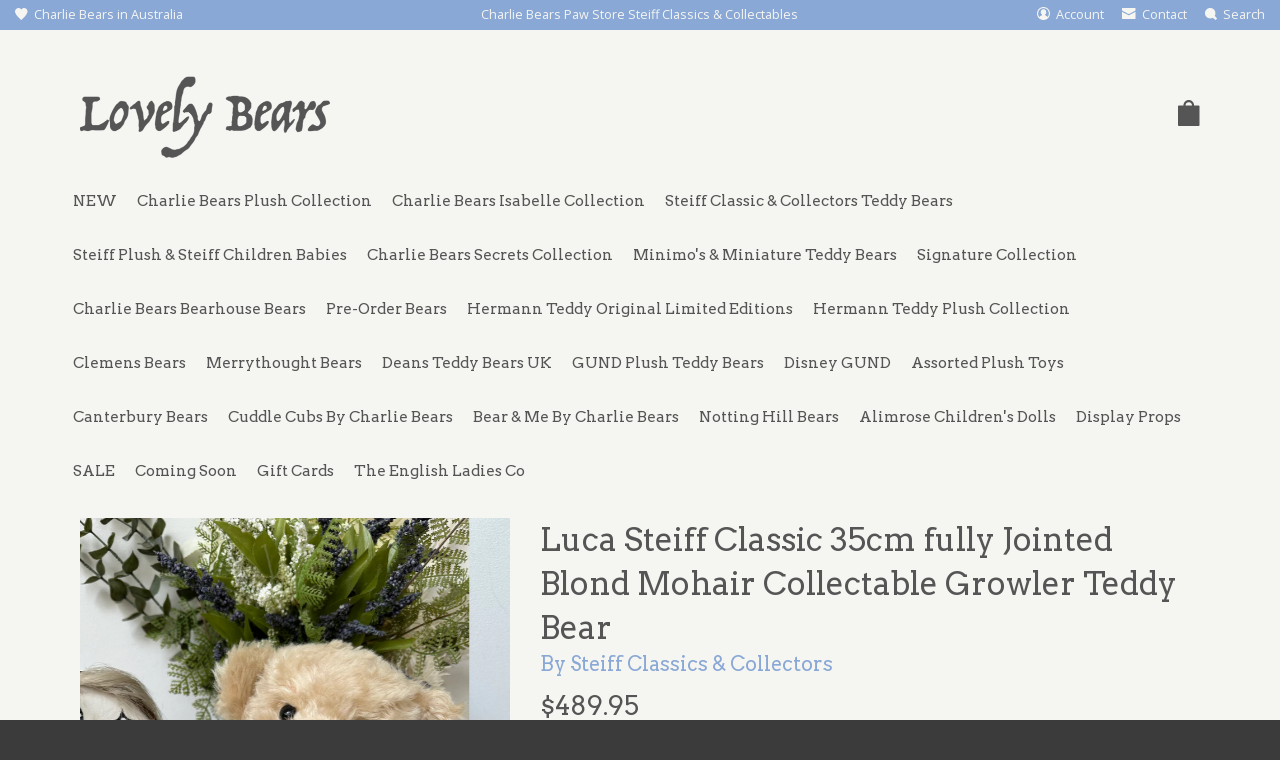

--- FILE ---
content_type: text/html; charset=utf-8
request_url: https://lovelybears.com.au/products/luca-steiff-classic-35cm-fully-jointed-blond-mohair
body_size: 21730
content:
<!doctype html>
<!-- ==================================================
  ___  _   _    _
 /   || | | |  | |
 \__  | | | |  | |  __
 /    |/  |/_) |/  /  \_/\/
 \___/|__/| \_/|__/\__/  /\_/
               |\
               |/

Help @ Elkfox.com
http://elkfox.com
http://experts.shopify.com/elkfox
==================================================== -->
<!--[if IE 8]><html class="no-js lt-ie9" lang="en"> <![endif]-->
<!--[if IE 9 ]><html class="ie9 no-js"> <![endif]-->
<!--[if (gt IE 9)|!(IE)]><!--> <html class="no-js"> <!--<![endif]-->
<head>

  <!-- Basic page needs ================================================== -->
  <meta charset="utf-8">
  <meta http-equiv="X-UA-Compatible" content="IE=edge,chrome=1">

  
  <link rel="shortcut icon" href="//lovelybears.com.au/cdn/shop/t/2/assets/favicon.png?v=28473582805648278471477188684" type="image/png" />
  

  <!-- Title and description ================================================== -->
  <title>
  Luca Steiff Classic 35cm fully Jointed Blond Mohair Collectable Growle &ndash; Lovely Bears
  </title>

  
  <meta name="description" content="New Steiff Classic Collectable Luca Fully Jointed Teddy Bear. Based on the original iconic Steiff Bears from the early 1900&#39;s. A super cute fully jointed traditional Teddy Bear made in Germany from the finest blond mohair, with low set ears, growler. Part of Steiff&#39;s Classics Collection and intended for Adults &amp;amp;  C">
  

  <!-- Helpers ================================================== -->
  <!-- /snippets/social-meta-tags.liquid -->


  <meta property="og:type" content="product">
  <meta property="og:title" content="Luca Steiff Classic 35cm fully Jointed Blond Mohair Collectable Growler Teddy Bear">
  
    <meta property="og:image" content="http://lovelybears.com.au/cdn/shop/files/IMG_5913_grande.jpg?v=1716002440">
    <meta property="og:image:secure_url" content="https://lovelybears.com.au/cdn/shop/files/IMG_5913_grande.jpg?v=1716002440">
  
    <meta property="og:image" content="http://lovelybears.com.au/cdn/shop/files/IMG_5911_grande.jpg?v=1716002440">
    <meta property="og:image:secure_url" content="https://lovelybears.com.au/cdn/shop/files/IMG_5911_grande.jpg?v=1716002440">
  
    <meta property="og:image" content="http://lovelybears.com.au/cdn/shop/files/IMG_5903_grande.jpg?v=1716002440">
    <meta property="og:image:secure_url" content="https://lovelybears.com.au/cdn/shop/files/IMG_5903_grande.jpg?v=1716002440">
  
  <meta property="og:description" content="New Steiff Classic Collectable Luca Fully Jointed Teddy Bear.
Based on the original iconic Steiff Bears from the early 1900&#39;s.
A super cute fully jointed traditional Teddy Bear made in Germany from the finest blond mohair, with low set ears, growler.
Part of Steiff&#39;s Classics Collection and intended for Adults &amp;amp;  Collectors only, this cutie pie would make a wonderful heirloom gift or treasured addition to any collection.
Finished with a &quot;button in the ear &quot; &amp;amp; shown here with some of our other Steiff characters ( sold separately ) for size comparison.">
  <meta property="og:price:amount" content="489.95">
  <meta property="og:price:currency" content="AUD">

<meta property="og:url" content="https://lovelybears.com.au/products/luca-steiff-classic-35cm-fully-jointed-blond-mohair">
<meta property="og:site_name" content="Lovely Bears">




  <meta name="twitter:card" content="summary">


  <meta name="twitter:title" content="Luca Steiff Classic 35cm fully Jointed Blond Mohair Collectable Growler Teddy Bear">
  <meta name="twitter:description" content="New Steiff Classic Collectable Luca Fully Jointed Teddy Bear.
Based on the original iconic Steiff Bears from the early 1900&#39;s.
A super cute fully jointed traditional Teddy Bear made in Germany from th">
  <meta name="twitter:image" content="https://lovelybears.com.au/cdn/shop/files/IMG_5903_grande.jpg?v=1716002440">
  <meta name="twitter:image:width" content="600">
  <meta name="twitter:image:height" content="600">


  <link rel="canonical" href="https://lovelybears.com.au/products/luca-steiff-classic-35cm-fully-jointed-blond-mohair">
  <meta name="viewport" content="width=device-width, user-scalable=no, initial-scale=1, maximum-scale=1, minimum-scale=1, shrink-to-fit=no">
  <meta name="theme-color" content="#8aa8d5">
  <meta name="google-site-verification" content="l3bu0P2hEZCqk31FvhtbgscW1AZlHHIeSTvcHCFAqTk" />

  <!-- CSS ================================================== -->
  <link href='https://fonts.googleapis.com/css?family=Open+Sans:300,300italic,400italic,400,700,700italic|Arvo' rel='stylesheet' type='text/css'>
  <link href="//lovelybears.com.au/cdn/shop/t/2/assets/app.scss.css?v=44473492003358273631701419331" rel="stylesheet" type="text/css" media="all" />

  <!-- Header hook for plugins ================================================== -->
  <script>window.performance && window.performance.mark && window.performance.mark('shopify.content_for_header.start');</script><meta name="google-site-verification" content="E5lVkgThFmrBaHwEMuUXmt8gXiGjCYNsNv4Lc1dW5hQ">
<meta id="shopify-digital-wallet" name="shopify-digital-wallet" content="/15579137/digital_wallets/dialog">
<meta name="shopify-checkout-api-token" content="d4f89437c10d61962fedf02564b77c11">
<meta id="in-context-paypal-metadata" data-shop-id="15579137" data-venmo-supported="false" data-environment="production" data-locale="en_US" data-paypal-v4="true" data-currency="AUD">
<link rel="alternate" type="application/json+oembed" href="https://lovelybears.com.au/products/luca-steiff-classic-35cm-fully-jointed-blond-mohair.oembed">
<script async="async" src="/checkouts/internal/preloads.js?locale=en-AU"></script>
<link rel="preconnect" href="https://shop.app" crossorigin="anonymous">
<script async="async" src="https://shop.app/checkouts/internal/preloads.js?locale=en-AU&shop_id=15579137" crossorigin="anonymous"></script>
<script id="apple-pay-shop-capabilities" type="application/json">{"shopId":15579137,"countryCode":"AU","currencyCode":"AUD","merchantCapabilities":["supports3DS"],"merchantId":"gid:\/\/shopify\/Shop\/15579137","merchantName":"Lovely Bears","requiredBillingContactFields":["postalAddress","email","phone"],"requiredShippingContactFields":["postalAddress","email","phone"],"shippingType":"shipping","supportedNetworks":["visa","masterCard","amex","jcb"],"total":{"type":"pending","label":"Lovely Bears","amount":"1.00"},"shopifyPaymentsEnabled":true,"supportsSubscriptions":true}</script>
<script id="shopify-features" type="application/json">{"accessToken":"d4f89437c10d61962fedf02564b77c11","betas":["rich-media-storefront-analytics"],"domain":"lovelybears.com.au","predictiveSearch":true,"shopId":15579137,"locale":"en"}</script>
<script>var Shopify = Shopify || {};
Shopify.shop = "lovely-bears.myshopify.com";
Shopify.locale = "en";
Shopify.currency = {"active":"AUD","rate":"1.0"};
Shopify.country = "AU";
Shopify.theme = {"name":"Lovely Bears by Elkfox [production]","id":167144132,"schema_name":null,"schema_version":null,"theme_store_id":null,"role":"main"};
Shopify.theme.handle = "null";
Shopify.theme.style = {"id":null,"handle":null};
Shopify.cdnHost = "lovelybears.com.au/cdn";
Shopify.routes = Shopify.routes || {};
Shopify.routes.root = "/";</script>
<script type="module">!function(o){(o.Shopify=o.Shopify||{}).modules=!0}(window);</script>
<script>!function(o){function n(){var o=[];function n(){o.push(Array.prototype.slice.apply(arguments))}return n.q=o,n}var t=o.Shopify=o.Shopify||{};t.loadFeatures=n(),t.autoloadFeatures=n()}(window);</script>
<script>
  window.ShopifyPay = window.ShopifyPay || {};
  window.ShopifyPay.apiHost = "shop.app\/pay";
  window.ShopifyPay.redirectState = null;
</script>
<script id="shop-js-analytics" type="application/json">{"pageType":"product"}</script>
<script defer="defer" async type="module" src="//lovelybears.com.au/cdn/shopifycloud/shop-js/modules/v2/client.init-shop-cart-sync_BT-GjEfc.en.esm.js"></script>
<script defer="defer" async type="module" src="//lovelybears.com.au/cdn/shopifycloud/shop-js/modules/v2/chunk.common_D58fp_Oc.esm.js"></script>
<script defer="defer" async type="module" src="//lovelybears.com.au/cdn/shopifycloud/shop-js/modules/v2/chunk.modal_xMitdFEc.esm.js"></script>
<script type="module">
  await import("//lovelybears.com.au/cdn/shopifycloud/shop-js/modules/v2/client.init-shop-cart-sync_BT-GjEfc.en.esm.js");
await import("//lovelybears.com.au/cdn/shopifycloud/shop-js/modules/v2/chunk.common_D58fp_Oc.esm.js");
await import("//lovelybears.com.au/cdn/shopifycloud/shop-js/modules/v2/chunk.modal_xMitdFEc.esm.js");

  window.Shopify.SignInWithShop?.initShopCartSync?.({"fedCMEnabled":true,"windoidEnabled":true});

</script>
<script>
  window.Shopify = window.Shopify || {};
  if (!window.Shopify.featureAssets) window.Shopify.featureAssets = {};
  window.Shopify.featureAssets['shop-js'] = {"shop-cart-sync":["modules/v2/client.shop-cart-sync_DZOKe7Ll.en.esm.js","modules/v2/chunk.common_D58fp_Oc.esm.js","modules/v2/chunk.modal_xMitdFEc.esm.js"],"init-fed-cm":["modules/v2/client.init-fed-cm_B6oLuCjv.en.esm.js","modules/v2/chunk.common_D58fp_Oc.esm.js","modules/v2/chunk.modal_xMitdFEc.esm.js"],"shop-cash-offers":["modules/v2/client.shop-cash-offers_D2sdYoxE.en.esm.js","modules/v2/chunk.common_D58fp_Oc.esm.js","modules/v2/chunk.modal_xMitdFEc.esm.js"],"shop-login-button":["modules/v2/client.shop-login-button_QeVjl5Y3.en.esm.js","modules/v2/chunk.common_D58fp_Oc.esm.js","modules/v2/chunk.modal_xMitdFEc.esm.js"],"pay-button":["modules/v2/client.pay-button_DXTOsIq6.en.esm.js","modules/v2/chunk.common_D58fp_Oc.esm.js","modules/v2/chunk.modal_xMitdFEc.esm.js"],"shop-button":["modules/v2/client.shop-button_DQZHx9pm.en.esm.js","modules/v2/chunk.common_D58fp_Oc.esm.js","modules/v2/chunk.modal_xMitdFEc.esm.js"],"avatar":["modules/v2/client.avatar_BTnouDA3.en.esm.js"],"init-windoid":["modules/v2/client.init-windoid_CR1B-cfM.en.esm.js","modules/v2/chunk.common_D58fp_Oc.esm.js","modules/v2/chunk.modal_xMitdFEc.esm.js"],"init-shop-for-new-customer-accounts":["modules/v2/client.init-shop-for-new-customer-accounts_C_vY_xzh.en.esm.js","modules/v2/client.shop-login-button_QeVjl5Y3.en.esm.js","modules/v2/chunk.common_D58fp_Oc.esm.js","modules/v2/chunk.modal_xMitdFEc.esm.js"],"init-shop-email-lookup-coordinator":["modules/v2/client.init-shop-email-lookup-coordinator_BI7n9ZSv.en.esm.js","modules/v2/chunk.common_D58fp_Oc.esm.js","modules/v2/chunk.modal_xMitdFEc.esm.js"],"init-shop-cart-sync":["modules/v2/client.init-shop-cart-sync_BT-GjEfc.en.esm.js","modules/v2/chunk.common_D58fp_Oc.esm.js","modules/v2/chunk.modal_xMitdFEc.esm.js"],"shop-toast-manager":["modules/v2/client.shop-toast-manager_DiYdP3xc.en.esm.js","modules/v2/chunk.common_D58fp_Oc.esm.js","modules/v2/chunk.modal_xMitdFEc.esm.js"],"init-customer-accounts":["modules/v2/client.init-customer-accounts_D9ZNqS-Q.en.esm.js","modules/v2/client.shop-login-button_QeVjl5Y3.en.esm.js","modules/v2/chunk.common_D58fp_Oc.esm.js","modules/v2/chunk.modal_xMitdFEc.esm.js"],"init-customer-accounts-sign-up":["modules/v2/client.init-customer-accounts-sign-up_iGw4briv.en.esm.js","modules/v2/client.shop-login-button_QeVjl5Y3.en.esm.js","modules/v2/chunk.common_D58fp_Oc.esm.js","modules/v2/chunk.modal_xMitdFEc.esm.js"],"shop-follow-button":["modules/v2/client.shop-follow-button_CqMgW2wH.en.esm.js","modules/v2/chunk.common_D58fp_Oc.esm.js","modules/v2/chunk.modal_xMitdFEc.esm.js"],"checkout-modal":["modules/v2/client.checkout-modal_xHeaAweL.en.esm.js","modules/v2/chunk.common_D58fp_Oc.esm.js","modules/v2/chunk.modal_xMitdFEc.esm.js"],"shop-login":["modules/v2/client.shop-login_D91U-Q7h.en.esm.js","modules/v2/chunk.common_D58fp_Oc.esm.js","modules/v2/chunk.modal_xMitdFEc.esm.js"],"lead-capture":["modules/v2/client.lead-capture_BJmE1dJe.en.esm.js","modules/v2/chunk.common_D58fp_Oc.esm.js","modules/v2/chunk.modal_xMitdFEc.esm.js"],"payment-terms":["modules/v2/client.payment-terms_Ci9AEqFq.en.esm.js","modules/v2/chunk.common_D58fp_Oc.esm.js","modules/v2/chunk.modal_xMitdFEc.esm.js"]};
</script>
<script>(function() {
  var isLoaded = false;
  function asyncLoad() {
    if (isLoaded) return;
    isLoaded = true;
    var urls = ["https:\/\/chimpstatic.com\/mcjs-connected\/js\/users\/7eba10bc55567da19708a0d5c\/8f0a6931144773803c19e6b31.js?shop=lovely-bears.myshopify.com"];
    for (var i = 0; i < urls.length; i++) {
      var s = document.createElement('script');
      s.type = 'text/javascript';
      s.async = true;
      s.src = urls[i];
      var x = document.getElementsByTagName('script')[0];
      x.parentNode.insertBefore(s, x);
    }
  };
  if(window.attachEvent) {
    window.attachEvent('onload', asyncLoad);
  } else {
    window.addEventListener('load', asyncLoad, false);
  }
})();</script>
<script id="__st">var __st={"a":15579137,"offset":39600,"reqid":"d6a64fae-db6d-4faa-82d1-0a92ab366c77-1769412744","pageurl":"lovelybears.com.au\/products\/luca-steiff-classic-35cm-fully-jointed-blond-mohair","u":"9988826bfb33","p":"product","rtyp":"product","rid":7558391758892};</script>
<script>window.ShopifyPaypalV4VisibilityTracking = true;</script>
<script id="captcha-bootstrap">!function(){'use strict';const t='contact',e='account',n='new_comment',o=[[t,t],['blogs',n],['comments',n],[t,'customer']],c=[[e,'customer_login'],[e,'guest_login'],[e,'recover_customer_password'],[e,'create_customer']],r=t=>t.map((([t,e])=>`form[action*='/${t}']:not([data-nocaptcha='true']) input[name='form_type'][value='${e}']`)).join(','),a=t=>()=>t?[...document.querySelectorAll(t)].map((t=>t.form)):[];function s(){const t=[...o],e=r(t);return a(e)}const i='password',u='form_key',d=['recaptcha-v3-token','g-recaptcha-response','h-captcha-response',i],f=()=>{try{return window.sessionStorage}catch{return}},m='__shopify_v',_=t=>t.elements[u];function p(t,e,n=!1){try{const o=window.sessionStorage,c=JSON.parse(o.getItem(e)),{data:r}=function(t){const{data:e,action:n}=t;return t[m]||n?{data:e,action:n}:{data:t,action:n}}(c);for(const[e,n]of Object.entries(r))t.elements[e]&&(t.elements[e].value=n);n&&o.removeItem(e)}catch(o){console.error('form repopulation failed',{error:o})}}const l='form_type',E='cptcha';function T(t){t.dataset[E]=!0}const w=window,h=w.document,L='Shopify',v='ce_forms',y='captcha';let A=!1;((t,e)=>{const n=(g='f06e6c50-85a8-45c8-87d0-21a2b65856fe',I='https://cdn.shopify.com/shopifycloud/storefront-forms-hcaptcha/ce_storefront_forms_captcha_hcaptcha.v1.5.2.iife.js',D={infoText:'Protected by hCaptcha',privacyText:'Privacy',termsText:'Terms'},(t,e,n)=>{const o=w[L][v],c=o.bindForm;if(c)return c(t,g,e,D).then(n);var r;o.q.push([[t,g,e,D],n]),r=I,A||(h.body.append(Object.assign(h.createElement('script'),{id:'captcha-provider',async:!0,src:r})),A=!0)});var g,I,D;w[L]=w[L]||{},w[L][v]=w[L][v]||{},w[L][v].q=[],w[L][y]=w[L][y]||{},w[L][y].protect=function(t,e){n(t,void 0,e),T(t)},Object.freeze(w[L][y]),function(t,e,n,w,h,L){const[v,y,A,g]=function(t,e,n){const i=e?o:[],u=t?c:[],d=[...i,...u],f=r(d),m=r(i),_=r(d.filter((([t,e])=>n.includes(e))));return[a(f),a(m),a(_),s()]}(w,h,L),I=t=>{const e=t.target;return e instanceof HTMLFormElement?e:e&&e.form},D=t=>v().includes(t);t.addEventListener('submit',(t=>{const e=I(t);if(!e)return;const n=D(e)&&!e.dataset.hcaptchaBound&&!e.dataset.recaptchaBound,o=_(e),c=g().includes(e)&&(!o||!o.value);(n||c)&&t.preventDefault(),c&&!n&&(function(t){try{if(!f())return;!function(t){const e=f();if(!e)return;const n=_(t);if(!n)return;const o=n.value;o&&e.removeItem(o)}(t);const e=Array.from(Array(32),(()=>Math.random().toString(36)[2])).join('');!function(t,e){_(t)||t.append(Object.assign(document.createElement('input'),{type:'hidden',name:u})),t.elements[u].value=e}(t,e),function(t,e){const n=f();if(!n)return;const o=[...t.querySelectorAll(`input[type='${i}']`)].map((({name:t})=>t)),c=[...d,...o],r={};for(const[a,s]of new FormData(t).entries())c.includes(a)||(r[a]=s);n.setItem(e,JSON.stringify({[m]:1,action:t.action,data:r}))}(t,e)}catch(e){console.error('failed to persist form',e)}}(e),e.submit())}));const S=(t,e)=>{t&&!t.dataset[E]&&(n(t,e.some((e=>e===t))),T(t))};for(const o of['focusin','change'])t.addEventListener(o,(t=>{const e=I(t);D(e)&&S(e,y())}));const B=e.get('form_key'),M=e.get(l),P=B&&M;t.addEventListener('DOMContentLoaded',(()=>{const t=y();if(P)for(const e of t)e.elements[l].value===M&&p(e,B);[...new Set([...A(),...v().filter((t=>'true'===t.dataset.shopifyCaptcha))])].forEach((e=>S(e,t)))}))}(h,new URLSearchParams(w.location.search),n,t,e,['guest_login'])})(!0,!0)}();</script>
<script integrity="sha256-4kQ18oKyAcykRKYeNunJcIwy7WH5gtpwJnB7kiuLZ1E=" data-source-attribution="shopify.loadfeatures" defer="defer" src="//lovelybears.com.au/cdn/shopifycloud/storefront/assets/storefront/load_feature-a0a9edcb.js" crossorigin="anonymous"></script>
<script crossorigin="anonymous" defer="defer" src="//lovelybears.com.au/cdn/shopifycloud/storefront/assets/shopify_pay/storefront-65b4c6d7.js?v=20250812"></script>
<script data-source-attribution="shopify.dynamic_checkout.dynamic.init">var Shopify=Shopify||{};Shopify.PaymentButton=Shopify.PaymentButton||{isStorefrontPortableWallets:!0,init:function(){window.Shopify.PaymentButton.init=function(){};var t=document.createElement("script");t.src="https://lovelybears.com.au/cdn/shopifycloud/portable-wallets/latest/portable-wallets.en.js",t.type="module",document.head.appendChild(t)}};
</script>
<script data-source-attribution="shopify.dynamic_checkout.buyer_consent">
  function portableWalletsHideBuyerConsent(e){var t=document.getElementById("shopify-buyer-consent"),n=document.getElementById("shopify-subscription-policy-button");t&&n&&(t.classList.add("hidden"),t.setAttribute("aria-hidden","true"),n.removeEventListener("click",e))}function portableWalletsShowBuyerConsent(e){var t=document.getElementById("shopify-buyer-consent"),n=document.getElementById("shopify-subscription-policy-button");t&&n&&(t.classList.remove("hidden"),t.removeAttribute("aria-hidden"),n.addEventListener("click",e))}window.Shopify?.PaymentButton&&(window.Shopify.PaymentButton.hideBuyerConsent=portableWalletsHideBuyerConsent,window.Shopify.PaymentButton.showBuyerConsent=portableWalletsShowBuyerConsent);
</script>
<script data-source-attribution="shopify.dynamic_checkout.cart.bootstrap">document.addEventListener("DOMContentLoaded",(function(){function t(){return document.querySelector("shopify-accelerated-checkout-cart, shopify-accelerated-checkout")}if(t())Shopify.PaymentButton.init();else{new MutationObserver((function(e,n){t()&&(Shopify.PaymentButton.init(),n.disconnect())})).observe(document.body,{childList:!0,subtree:!0})}}));
</script>
<link id="shopify-accelerated-checkout-styles" rel="stylesheet" media="screen" href="https://lovelybears.com.au/cdn/shopifycloud/portable-wallets/latest/accelerated-checkout-backwards-compat.css" crossorigin="anonymous">
<style id="shopify-accelerated-checkout-cart">
        #shopify-buyer-consent {
  margin-top: 1em;
  display: inline-block;
  width: 100%;
}

#shopify-buyer-consent.hidden {
  display: none;
}

#shopify-subscription-policy-button {
  background: none;
  border: none;
  padding: 0;
  text-decoration: underline;
  font-size: inherit;
  cursor: pointer;
}

#shopify-subscription-policy-button::before {
  box-shadow: none;
}

      </style>

<script>window.performance && window.performance.mark && window.performance.mark('shopify.content_for_header.end');</script>
  <!-- /snippets/oldIE-js.liquid -->


<!--[if lt IE 9]>
<script src="//cdnjs.cloudflare.com/ajax/libs/html5shiv/3.7.2/html5shiv.min.js" type="text/javascript"></script>
<script src="//lovelybears.com.au/cdn/shop/t/2/assets/respond.min.js?v=52248677837542619231477029610" type="text/javascript"></script>
<link href="//lovelybears.com.au/cdn/shop/t/2/assets/respond-proxy.html" id="respond-proxy" rel="respond-proxy" />
<link href="//lovelybears.com.au/search?q=cf4cb5e0f92f49a75beb6b939437d4c6" id="respond-redirect" rel="respond-redirect" />
<script src="//lovelybears.com.au/search?q=cf4cb5e0f92f49a75beb6b939437d4c6" type="text/javascript"></script>
<![endif]-->



  <script src="//ajax.googleapis.com/ajax/libs/jquery/1.11.0/jquery.min.js" type="text/javascript"></script>
  <script src="//lovelybears.com.au/cdn/shop/t/2/assets/modernizr.min.js?v=137617515274177302221477029610" type="text/javascript"></script>

  

<link href="https://monorail-edge.shopifysvc.com" rel="dns-prefetch">
<script>(function(){if ("sendBeacon" in navigator && "performance" in window) {try {var session_token_from_headers = performance.getEntriesByType('navigation')[0].serverTiming.find(x => x.name == '_s').description;} catch {var session_token_from_headers = undefined;}var session_cookie_matches = document.cookie.match(/_shopify_s=([^;]*)/);var session_token_from_cookie = session_cookie_matches && session_cookie_matches.length === 2 ? session_cookie_matches[1] : "";var session_token = session_token_from_headers || session_token_from_cookie || "";function handle_abandonment_event(e) {var entries = performance.getEntries().filter(function(entry) {return /monorail-edge.shopifysvc.com/.test(entry.name);});if (!window.abandonment_tracked && entries.length === 0) {window.abandonment_tracked = true;var currentMs = Date.now();var navigation_start = performance.timing.navigationStart;var payload = {shop_id: 15579137,url: window.location.href,navigation_start,duration: currentMs - navigation_start,session_token,page_type: "product"};window.navigator.sendBeacon("https://monorail-edge.shopifysvc.com/v1/produce", JSON.stringify({schema_id: "online_store_buyer_site_abandonment/1.1",payload: payload,metadata: {event_created_at_ms: currentMs,event_sent_at_ms: currentMs}}));}}window.addEventListener('pagehide', handle_abandonment_event);}}());</script>
<script id="web-pixels-manager-setup">(function e(e,d,r,n,o){if(void 0===o&&(o={}),!Boolean(null===(a=null===(i=window.Shopify)||void 0===i?void 0:i.analytics)||void 0===a?void 0:a.replayQueue)){var i,a;window.Shopify=window.Shopify||{};var t=window.Shopify;t.analytics=t.analytics||{};var s=t.analytics;s.replayQueue=[],s.publish=function(e,d,r){return s.replayQueue.push([e,d,r]),!0};try{self.performance.mark("wpm:start")}catch(e){}var l=function(){var e={modern:/Edge?\/(1{2}[4-9]|1[2-9]\d|[2-9]\d{2}|\d{4,})\.\d+(\.\d+|)|Firefox\/(1{2}[4-9]|1[2-9]\d|[2-9]\d{2}|\d{4,})\.\d+(\.\d+|)|Chrom(ium|e)\/(9{2}|\d{3,})\.\d+(\.\d+|)|(Maci|X1{2}).+ Version\/(15\.\d+|(1[6-9]|[2-9]\d|\d{3,})\.\d+)([,.]\d+|)( \(\w+\)|)( Mobile\/\w+|) Safari\/|Chrome.+OPR\/(9{2}|\d{3,})\.\d+\.\d+|(CPU[ +]OS|iPhone[ +]OS|CPU[ +]iPhone|CPU IPhone OS|CPU iPad OS)[ +]+(15[._]\d+|(1[6-9]|[2-9]\d|\d{3,})[._]\d+)([._]\d+|)|Android:?[ /-](13[3-9]|1[4-9]\d|[2-9]\d{2}|\d{4,})(\.\d+|)(\.\d+|)|Android.+Firefox\/(13[5-9]|1[4-9]\d|[2-9]\d{2}|\d{4,})\.\d+(\.\d+|)|Android.+Chrom(ium|e)\/(13[3-9]|1[4-9]\d|[2-9]\d{2}|\d{4,})\.\d+(\.\d+|)|SamsungBrowser\/([2-9]\d|\d{3,})\.\d+/,legacy:/Edge?\/(1[6-9]|[2-9]\d|\d{3,})\.\d+(\.\d+|)|Firefox\/(5[4-9]|[6-9]\d|\d{3,})\.\d+(\.\d+|)|Chrom(ium|e)\/(5[1-9]|[6-9]\d|\d{3,})\.\d+(\.\d+|)([\d.]+$|.*Safari\/(?![\d.]+ Edge\/[\d.]+$))|(Maci|X1{2}).+ Version\/(10\.\d+|(1[1-9]|[2-9]\d|\d{3,})\.\d+)([,.]\d+|)( \(\w+\)|)( Mobile\/\w+|) Safari\/|Chrome.+OPR\/(3[89]|[4-9]\d|\d{3,})\.\d+\.\d+|(CPU[ +]OS|iPhone[ +]OS|CPU[ +]iPhone|CPU IPhone OS|CPU iPad OS)[ +]+(10[._]\d+|(1[1-9]|[2-9]\d|\d{3,})[._]\d+)([._]\d+|)|Android:?[ /-](13[3-9]|1[4-9]\d|[2-9]\d{2}|\d{4,})(\.\d+|)(\.\d+|)|Mobile Safari.+OPR\/([89]\d|\d{3,})\.\d+\.\d+|Android.+Firefox\/(13[5-9]|1[4-9]\d|[2-9]\d{2}|\d{4,})\.\d+(\.\d+|)|Android.+Chrom(ium|e)\/(13[3-9]|1[4-9]\d|[2-9]\d{2}|\d{4,})\.\d+(\.\d+|)|Android.+(UC? ?Browser|UCWEB|U3)[ /]?(15\.([5-9]|\d{2,})|(1[6-9]|[2-9]\d|\d{3,})\.\d+)\.\d+|SamsungBrowser\/(5\.\d+|([6-9]|\d{2,})\.\d+)|Android.+MQ{2}Browser\/(14(\.(9|\d{2,})|)|(1[5-9]|[2-9]\d|\d{3,})(\.\d+|))(\.\d+|)|K[Aa][Ii]OS\/(3\.\d+|([4-9]|\d{2,})\.\d+)(\.\d+|)/},d=e.modern,r=e.legacy,n=navigator.userAgent;return n.match(d)?"modern":n.match(r)?"legacy":"unknown"}(),u="modern"===l?"modern":"legacy",c=(null!=n?n:{modern:"",legacy:""})[u],f=function(e){return[e.baseUrl,"/wpm","/b",e.hashVersion,"modern"===e.buildTarget?"m":"l",".js"].join("")}({baseUrl:d,hashVersion:r,buildTarget:u}),m=function(e){var d=e.version,r=e.bundleTarget,n=e.surface,o=e.pageUrl,i=e.monorailEndpoint;return{emit:function(e){var a=e.status,t=e.errorMsg,s=(new Date).getTime(),l=JSON.stringify({metadata:{event_sent_at_ms:s},events:[{schema_id:"web_pixels_manager_load/3.1",payload:{version:d,bundle_target:r,page_url:o,status:a,surface:n,error_msg:t},metadata:{event_created_at_ms:s}}]});if(!i)return console&&console.warn&&console.warn("[Web Pixels Manager] No Monorail endpoint provided, skipping logging."),!1;try{return self.navigator.sendBeacon.bind(self.navigator)(i,l)}catch(e){}var u=new XMLHttpRequest;try{return u.open("POST",i,!0),u.setRequestHeader("Content-Type","text/plain"),u.send(l),!0}catch(e){return console&&console.warn&&console.warn("[Web Pixels Manager] Got an unhandled error while logging to Monorail."),!1}}}}({version:r,bundleTarget:l,surface:e.surface,pageUrl:self.location.href,monorailEndpoint:e.monorailEndpoint});try{o.browserTarget=l,function(e){var d=e.src,r=e.async,n=void 0===r||r,o=e.onload,i=e.onerror,a=e.sri,t=e.scriptDataAttributes,s=void 0===t?{}:t,l=document.createElement("script"),u=document.querySelector("head"),c=document.querySelector("body");if(l.async=n,l.src=d,a&&(l.integrity=a,l.crossOrigin="anonymous"),s)for(var f in s)if(Object.prototype.hasOwnProperty.call(s,f))try{l.dataset[f]=s[f]}catch(e){}if(o&&l.addEventListener("load",o),i&&l.addEventListener("error",i),u)u.appendChild(l);else{if(!c)throw new Error("Did not find a head or body element to append the script");c.appendChild(l)}}({src:f,async:!0,onload:function(){if(!function(){var e,d;return Boolean(null===(d=null===(e=window.Shopify)||void 0===e?void 0:e.analytics)||void 0===d?void 0:d.initialized)}()){var d=window.webPixelsManager.init(e)||void 0;if(d){var r=window.Shopify.analytics;r.replayQueue.forEach((function(e){var r=e[0],n=e[1],o=e[2];d.publishCustomEvent(r,n,o)})),r.replayQueue=[],r.publish=d.publishCustomEvent,r.visitor=d.visitor,r.initialized=!0}}},onerror:function(){return m.emit({status:"failed",errorMsg:"".concat(f," has failed to load")})},sri:function(e){var d=/^sha384-[A-Za-z0-9+/=]+$/;return"string"==typeof e&&d.test(e)}(c)?c:"",scriptDataAttributes:o}),m.emit({status:"loading"})}catch(e){m.emit({status:"failed",errorMsg:(null==e?void 0:e.message)||"Unknown error"})}}})({shopId: 15579137,storefrontBaseUrl: "https://lovelybears.com.au",extensionsBaseUrl: "https://extensions.shopifycdn.com/cdn/shopifycloud/web-pixels-manager",monorailEndpoint: "https://monorail-edge.shopifysvc.com/unstable/produce_batch",surface: "storefront-renderer",enabledBetaFlags: ["2dca8a86"],webPixelsConfigList: [{"id":"438632492","configuration":"{\"config\":\"{\\\"pixel_id\\\":\\\"G-KXPNVH3LBC\\\",\\\"target_country\\\":\\\"AU\\\",\\\"gtag_events\\\":[{\\\"type\\\":\\\"begin_checkout\\\",\\\"action_label\\\":\\\"G-KXPNVH3LBC\\\"},{\\\"type\\\":\\\"search\\\",\\\"action_label\\\":\\\"G-KXPNVH3LBC\\\"},{\\\"type\\\":\\\"view_item\\\",\\\"action_label\\\":[\\\"G-KXPNVH3LBC\\\",\\\"MC-JWSGNMPZT6\\\"]},{\\\"type\\\":\\\"purchase\\\",\\\"action_label\\\":[\\\"G-KXPNVH3LBC\\\",\\\"MC-JWSGNMPZT6\\\"]},{\\\"type\\\":\\\"page_view\\\",\\\"action_label\\\":[\\\"G-KXPNVH3LBC\\\",\\\"MC-JWSGNMPZT6\\\"]},{\\\"type\\\":\\\"add_payment_info\\\",\\\"action_label\\\":\\\"G-KXPNVH3LBC\\\"},{\\\"type\\\":\\\"add_to_cart\\\",\\\"action_label\\\":\\\"G-KXPNVH3LBC\\\"}],\\\"enable_monitoring_mode\\\":false}\"}","eventPayloadVersion":"v1","runtimeContext":"OPEN","scriptVersion":"b2a88bafab3e21179ed38636efcd8a93","type":"APP","apiClientId":1780363,"privacyPurposes":[],"dataSharingAdjustments":{"protectedCustomerApprovalScopes":["read_customer_address","read_customer_email","read_customer_name","read_customer_personal_data","read_customer_phone"]}},{"id":"77856812","eventPayloadVersion":"v1","runtimeContext":"LAX","scriptVersion":"1","type":"CUSTOM","privacyPurposes":["ANALYTICS"],"name":"Google Analytics tag (migrated)"},{"id":"shopify-app-pixel","configuration":"{}","eventPayloadVersion":"v1","runtimeContext":"STRICT","scriptVersion":"0450","apiClientId":"shopify-pixel","type":"APP","privacyPurposes":["ANALYTICS","MARKETING"]},{"id":"shopify-custom-pixel","eventPayloadVersion":"v1","runtimeContext":"LAX","scriptVersion":"0450","apiClientId":"shopify-pixel","type":"CUSTOM","privacyPurposes":["ANALYTICS","MARKETING"]}],isMerchantRequest: false,initData: {"shop":{"name":"Lovely Bears","paymentSettings":{"currencyCode":"AUD"},"myshopifyDomain":"lovely-bears.myshopify.com","countryCode":"AU","storefrontUrl":"https:\/\/lovelybears.com.au"},"customer":null,"cart":null,"checkout":null,"productVariants":[{"price":{"amount":489.95,"currencyCode":"AUD"},"product":{"title":"Luca Steiff Classic 35cm fully Jointed Blond Mohair Collectable Growler Teddy Bear","vendor":"Steiff Classics \u0026 Collectors","id":"7558391758892","untranslatedTitle":"Luca Steiff Classic 35cm fully Jointed Blond Mohair Collectable Growler Teddy Bear","url":"\/products\/luca-steiff-classic-35cm-fully-jointed-blond-mohair","type":"Steiff"},"id":"43357390438444","image":{"src":"\/\/lovelybears.com.au\/cdn\/shop\/files\/IMG_5903.jpg?v=1716002440"},"sku":"022921","title":"Option B","untranslatedTitle":"Option B"}],"purchasingCompany":null},},"https://lovelybears.com.au/cdn","fcfee988w5aeb613cpc8e4bc33m6693e112",{"modern":"","legacy":""},{"shopId":"15579137","storefrontBaseUrl":"https:\/\/lovelybears.com.au","extensionBaseUrl":"https:\/\/extensions.shopifycdn.com\/cdn\/shopifycloud\/web-pixels-manager","surface":"storefront-renderer","enabledBetaFlags":"[\"2dca8a86\"]","isMerchantRequest":"false","hashVersion":"fcfee988w5aeb613cpc8e4bc33m6693e112","publish":"custom","events":"[[\"page_viewed\",{}],[\"product_viewed\",{\"productVariant\":{\"price\":{\"amount\":489.95,\"currencyCode\":\"AUD\"},\"product\":{\"title\":\"Luca Steiff Classic 35cm fully Jointed Blond Mohair Collectable Growler Teddy Bear\",\"vendor\":\"Steiff Classics \u0026 Collectors\",\"id\":\"7558391758892\",\"untranslatedTitle\":\"Luca Steiff Classic 35cm fully Jointed Blond Mohair Collectable Growler Teddy Bear\",\"url\":\"\/products\/luca-steiff-classic-35cm-fully-jointed-blond-mohair\",\"type\":\"Steiff\"},\"id\":\"43357390438444\",\"image\":{\"src\":\"\/\/lovelybears.com.au\/cdn\/shop\/files\/IMG_5903.jpg?v=1716002440\"},\"sku\":\"022921\",\"title\":\"Option B\",\"untranslatedTitle\":\"Option B\"}}]]"});</script><script>
  window.ShopifyAnalytics = window.ShopifyAnalytics || {};
  window.ShopifyAnalytics.meta = window.ShopifyAnalytics.meta || {};
  window.ShopifyAnalytics.meta.currency = 'AUD';
  var meta = {"product":{"id":7558391758892,"gid":"gid:\/\/shopify\/Product\/7558391758892","vendor":"Steiff Classics \u0026 Collectors","type":"Steiff","handle":"luca-steiff-classic-35cm-fully-jointed-blond-mohair","variants":[{"id":43357390438444,"price":48995,"name":"Luca Steiff Classic 35cm fully Jointed Blond Mohair Collectable Growler Teddy Bear - Option B","public_title":"Option B","sku":"022921"}],"remote":false},"page":{"pageType":"product","resourceType":"product","resourceId":7558391758892,"requestId":"d6a64fae-db6d-4faa-82d1-0a92ab366c77-1769412744"}};
  for (var attr in meta) {
    window.ShopifyAnalytics.meta[attr] = meta[attr];
  }
</script>
<script class="analytics">
  (function () {
    var customDocumentWrite = function(content) {
      var jquery = null;

      if (window.jQuery) {
        jquery = window.jQuery;
      } else if (window.Checkout && window.Checkout.$) {
        jquery = window.Checkout.$;
      }

      if (jquery) {
        jquery('body').append(content);
      }
    };

    var hasLoggedConversion = function(token) {
      if (token) {
        return document.cookie.indexOf('loggedConversion=' + token) !== -1;
      }
      return false;
    }

    var setCookieIfConversion = function(token) {
      if (token) {
        var twoMonthsFromNow = new Date(Date.now());
        twoMonthsFromNow.setMonth(twoMonthsFromNow.getMonth() + 2);

        document.cookie = 'loggedConversion=' + token + '; expires=' + twoMonthsFromNow;
      }
    }

    var trekkie = window.ShopifyAnalytics.lib = window.trekkie = window.trekkie || [];
    if (trekkie.integrations) {
      return;
    }
    trekkie.methods = [
      'identify',
      'page',
      'ready',
      'track',
      'trackForm',
      'trackLink'
    ];
    trekkie.factory = function(method) {
      return function() {
        var args = Array.prototype.slice.call(arguments);
        args.unshift(method);
        trekkie.push(args);
        return trekkie;
      };
    };
    for (var i = 0; i < trekkie.methods.length; i++) {
      var key = trekkie.methods[i];
      trekkie[key] = trekkie.factory(key);
    }
    trekkie.load = function(config) {
      trekkie.config = config || {};
      trekkie.config.initialDocumentCookie = document.cookie;
      var first = document.getElementsByTagName('script')[0];
      var script = document.createElement('script');
      script.type = 'text/javascript';
      script.onerror = function(e) {
        var scriptFallback = document.createElement('script');
        scriptFallback.type = 'text/javascript';
        scriptFallback.onerror = function(error) {
                var Monorail = {
      produce: function produce(monorailDomain, schemaId, payload) {
        var currentMs = new Date().getTime();
        var event = {
          schema_id: schemaId,
          payload: payload,
          metadata: {
            event_created_at_ms: currentMs,
            event_sent_at_ms: currentMs
          }
        };
        return Monorail.sendRequest("https://" + monorailDomain + "/v1/produce", JSON.stringify(event));
      },
      sendRequest: function sendRequest(endpointUrl, payload) {
        // Try the sendBeacon API
        if (window && window.navigator && typeof window.navigator.sendBeacon === 'function' && typeof window.Blob === 'function' && !Monorail.isIos12()) {
          var blobData = new window.Blob([payload], {
            type: 'text/plain'
          });

          if (window.navigator.sendBeacon(endpointUrl, blobData)) {
            return true;
          } // sendBeacon was not successful

        } // XHR beacon

        var xhr = new XMLHttpRequest();

        try {
          xhr.open('POST', endpointUrl);
          xhr.setRequestHeader('Content-Type', 'text/plain');
          xhr.send(payload);
        } catch (e) {
          console.log(e);
        }

        return false;
      },
      isIos12: function isIos12() {
        return window.navigator.userAgent.lastIndexOf('iPhone; CPU iPhone OS 12_') !== -1 || window.navigator.userAgent.lastIndexOf('iPad; CPU OS 12_') !== -1;
      }
    };
    Monorail.produce('monorail-edge.shopifysvc.com',
      'trekkie_storefront_load_errors/1.1',
      {shop_id: 15579137,
      theme_id: 167144132,
      app_name: "storefront",
      context_url: window.location.href,
      source_url: "//lovelybears.com.au/cdn/s/trekkie.storefront.8d95595f799fbf7e1d32231b9a28fd43b70c67d3.min.js"});

        };
        scriptFallback.async = true;
        scriptFallback.src = '//lovelybears.com.au/cdn/s/trekkie.storefront.8d95595f799fbf7e1d32231b9a28fd43b70c67d3.min.js';
        first.parentNode.insertBefore(scriptFallback, first);
      };
      script.async = true;
      script.src = '//lovelybears.com.au/cdn/s/trekkie.storefront.8d95595f799fbf7e1d32231b9a28fd43b70c67d3.min.js';
      first.parentNode.insertBefore(script, first);
    };
    trekkie.load(
      {"Trekkie":{"appName":"storefront","development":false,"defaultAttributes":{"shopId":15579137,"isMerchantRequest":null,"themeId":167144132,"themeCityHash":"13504490524036438130","contentLanguage":"en","currency":"AUD","eventMetadataId":"a2cc32e8-f2b0-4a60-b080-0531c089fe18"},"isServerSideCookieWritingEnabled":true,"monorailRegion":"shop_domain","enabledBetaFlags":["65f19447"]},"Session Attribution":{},"S2S":{"facebookCapiEnabled":false,"source":"trekkie-storefront-renderer","apiClientId":580111}}
    );

    var loaded = false;
    trekkie.ready(function() {
      if (loaded) return;
      loaded = true;

      window.ShopifyAnalytics.lib = window.trekkie;

      var originalDocumentWrite = document.write;
      document.write = customDocumentWrite;
      try { window.ShopifyAnalytics.merchantGoogleAnalytics.call(this); } catch(error) {};
      document.write = originalDocumentWrite;

      window.ShopifyAnalytics.lib.page(null,{"pageType":"product","resourceType":"product","resourceId":7558391758892,"requestId":"d6a64fae-db6d-4faa-82d1-0a92ab366c77-1769412744","shopifyEmitted":true});

      var match = window.location.pathname.match(/checkouts\/(.+)\/(thank_you|post_purchase)/)
      var token = match? match[1]: undefined;
      if (!hasLoggedConversion(token)) {
        setCookieIfConversion(token);
        window.ShopifyAnalytics.lib.track("Viewed Product",{"currency":"AUD","variantId":43357390438444,"productId":7558391758892,"productGid":"gid:\/\/shopify\/Product\/7558391758892","name":"Luca Steiff Classic 35cm fully Jointed Blond Mohair Collectable Growler Teddy Bear - Option B","price":"489.95","sku":"022921","brand":"Steiff Classics \u0026 Collectors","variant":"Option B","category":"Steiff","nonInteraction":true,"remote":false},undefined,undefined,{"shopifyEmitted":true});
      window.ShopifyAnalytics.lib.track("monorail:\/\/trekkie_storefront_viewed_product\/1.1",{"currency":"AUD","variantId":43357390438444,"productId":7558391758892,"productGid":"gid:\/\/shopify\/Product\/7558391758892","name":"Luca Steiff Classic 35cm fully Jointed Blond Mohair Collectable Growler Teddy Bear - Option B","price":"489.95","sku":"022921","brand":"Steiff Classics \u0026 Collectors","variant":"Option B","category":"Steiff","nonInteraction":true,"remote":false,"referer":"https:\/\/lovelybears.com.au\/products\/luca-steiff-classic-35cm-fully-jointed-blond-mohair"});
      }
    });


        var eventsListenerScript = document.createElement('script');
        eventsListenerScript.async = true;
        eventsListenerScript.src = "//lovelybears.com.au/cdn/shopifycloud/storefront/assets/shop_events_listener-3da45d37.js";
        document.getElementsByTagName('head')[0].appendChild(eventsListenerScript);

})();</script>
  <script>
  if (!window.ga || (window.ga && typeof window.ga !== 'function')) {
    window.ga = function ga() {
      (window.ga.q = window.ga.q || []).push(arguments);
      if (window.Shopify && window.Shopify.analytics && typeof window.Shopify.analytics.publish === 'function') {
        window.Shopify.analytics.publish("ga_stub_called", {}, {sendTo: "google_osp_migration"});
      }
      console.error("Shopify's Google Analytics stub called with:", Array.from(arguments), "\nSee https://help.shopify.com/manual/promoting-marketing/pixels/pixel-migration#google for more information.");
    };
    if (window.Shopify && window.Shopify.analytics && typeof window.Shopify.analytics.publish === 'function') {
      window.Shopify.analytics.publish("ga_stub_initialized", {}, {sendTo: "google_osp_migration"});
    }
  }
</script>
<script
  defer
  src="https://lovelybears.com.au/cdn/shopifycloud/perf-kit/shopify-perf-kit-3.0.4.min.js"
  data-application="storefront-renderer"
  data-shop-id="15579137"
  data-render-region="gcp-us-east1"
  data-page-type="product"
  data-theme-instance-id="167144132"
  data-theme-name=""
  data-theme-version=""
  data-monorail-region="shop_domain"
  data-resource-timing-sampling-rate="10"
  data-shs="true"
  data-shs-beacon="true"
  data-shs-export-with-fetch="true"
  data-shs-logs-sample-rate="1"
  data-shs-beacon-endpoint="https://lovelybears.com.au/api/collect"
></script>
</head>

<body id="luca-steiff-classic-35cm-fully-jointed-blond-mohair-collectable-growle" class="template-product" >

  <!-- /snippets/theme-drawers.liquid -->

<div id="NavDrawer" class="drawer drawer--left">
  <div class="drawer__header">
    <div class="drawer__title h3 visually-hidden">Browse</div>
    <div class="drawer__close js-drawer-close">
      <button type="button" class="icon-fallback-text">
        <span class="icon icon-x" aria-hidden="true"></span>
        <span class="fallback-text">Close menu</span>
      </button>
    </div>
  </div>
  <!-- begin mobile-nav -->
  <ul class="mobile-nav">
    
      
      
        <li class="mobile-nav__item">
          <a href="/collections/new" class="mobile-nav__link">New</a>
        </li>
      
    
      
      
        <li class="mobile-nav__item">
          <a href="/collections/charlie-bears" class="mobile-nav__link">Charlie Bears Plush Collection</a>
        </li>
      
    
      
      
        <li class="mobile-nav__item">
          <a href="/collections/isabelle-collection/Isabelle" class="mobile-nav__link">Charlie Bears Isabelle Collection</a>
        </li>
      
    
      
      
        <li class="mobile-nav__item">
          <a href="/collections/steiff-classics-collectors" class="mobile-nav__link">Steiff Classic & Collectors Teddy Bears</a>
        </li>
      
    
      
      
        <li class="mobile-nav__item">
          <a href="/collections/steiff" class="mobile-nav__link">Steiff Plush & Steiff Children Babies</a>
        </li>
      
    
      
      
        <li class="mobile-nav__item">
          <a href="/collections/secrets-collection" class="mobile-nav__link">Charlie Bears Secrets Collection</a>
        </li>
      
    
      
      
        <li class="mobile-nav__item">
          <a href="/collections/minimo" class="mobile-nav__link">Minimo's & Miniature Teddy Bears</a>
        </li>
      
    
      
      
        <li class="mobile-nav__item">
          <a href="/collections/signature-collection" class="mobile-nav__link">Signature Collection</a>
        </li>
      
    
      
      
        <li class="mobile-nav__item">
          <a href="/collections/bear-house-bears" class="mobile-nav__link">Charlie Bears Bearhouse Bears</a>
        </li>
      
    
      
      
        <li class="mobile-nav__item">
          <a href="/collections/pre-order-bears" class="mobile-nav__link">Pre-Order Bears</a>
        </li>
      
    
      
      
        <li class="mobile-nav__item">
          <a href="/collections/hermann-teddy-limited-editions" class="mobile-nav__link">Hermann Teddy Original Limited Editions</a>
        </li>
      
    
      
      
        <li class="mobile-nav__item">
          <a href="/collections/hermann-teddy-original" class="mobile-nav__link">Hermann Teddy Plush Collection</a>
        </li>
      
    
      
      
        <li class="mobile-nav__item">
          <a href="/collections/clemens" class="mobile-nav__link">Clemens Bears</a>
        </li>
      
    
      
      
        <li class="mobile-nav__item">
          <a href="/collections/merrythought-bears/Merrythought-Bears" class="mobile-nav__link">Merrythought Bears</a>
        </li>
      
    
      
      
        <li class="mobile-nav__item">
          <a href="/collections/deans-teddy-bears-uk" class="mobile-nav__link">Deans Teddy Bears UK</a>
        </li>
      
    
      
      
        <li class="mobile-nav__item">
          <a href="/collections/gund" class="mobile-nav__link">GUND Plush Teddy Bears</a>
        </li>
      
    
      
      
        <li class="mobile-nav__item">
          <a href="/collections/disney-gund" class="mobile-nav__link">Disney GUND</a>
        </li>
      
    
      
      
        <li class="mobile-nav__item">
          <a href="/collections/assorted-plush" class="mobile-nav__link">Assorted Plush Toys</a>
        </li>
      
    
      
      
        <li class="mobile-nav__item">
          <a href="/collections/canterbury" class="mobile-nav__link">Canterbury Bears</a>
        </li>
      
    
      
      
        <li class="mobile-nav__item">
          <a href="/collections/cuddle-cubs" class="mobile-nav__link">Cuddle Cubs By Charlie Bears</a>
        </li>
      
    
      
      
        <li class="mobile-nav__item">
          <a href="/collections/bear-me-by-charlie-bears" class="mobile-nav__link">Bear & Me By Charlie Bears</a>
        </li>
      
    
      
      
        <li class="mobile-nav__item">
          <a href="/collections/notting-hill-bears" class="mobile-nav__link">Notting Hill Bears</a>
        </li>
      
    
      
      
        <li class="mobile-nav__item">
          <a href="/collections/childrens-dolls" class="mobile-nav__link">Alimrose Children's Dolls</a>
        </li>
      
    
      
      
        <li class="mobile-nav__item">
          <a href="/collections/display-props" class="mobile-nav__link">Display Props</a>
        </li>
      
    
      
      
        <li class="mobile-nav__item">
          <a href="/collections/sale" class="mobile-nav__link">Sale</a>
        </li>
      
    
      
      
        <li class="mobile-nav__item">
          <a href="/collections/coming-soon" class="mobile-nav__link">Coming Soon</a>
        </li>
      
    
      
      
        <li class="mobile-nav__item">
          <a href="/products/gift-card" class="mobile-nav__link">Gift Cards</a>
        </li>
      
    
      
      
        <li class="mobile-nav__item">
          <a href="/collections/the-english-ladies-co" class="mobile-nav__link">The English Ladies Co</a>
        </li>
      
    
  </ul>
  <!-- //mobile-nav -->
</div>

  <div id="CartDrawer" class="drawer drawer--right">
    <div class="drawer__header">
      <div class="drawer__title h3">My Order</div>
      <div class="drawer__close js-drawer-close">
        <button type="button" class="icon-fallback-text">
          <span class="icon icon-x" aria-hidden="true"></span>
          <span class="fallback-text">"Close Bag"</span>
        </button>
      </div>
    </div>
    <div id="CartContainer"></div>
  </div>

  <div id="PageContainer" class="is-moved-by-drawer">
    
      <!-- /snippets/theme-header.liquid -->

<section class="site-toolbar" role="complementary">

  <div class="grid grid--table">
    <div class="grid__item large--one-third medium-down--hide">
      <span class="icon" aria-hidden="true">
        <svg xmlns="http://www.w3.org/2000/svg" width="13" height="12" viewBox="0 0 13 12"><desc>  Created with Sketch.</desc><path d="M9.1 0C7.9 0 6.9 0.6 6.3 1.6 5.6 0.6 4.6 0 3.5 0 1.6 0 0 1.6 0 3.5 0 6.9 6.3 12 6.3 12 6.3 12 12.5 6.9 12.5 3.5 12.5 1.6 11 0 9.1 0L9.1 0Z" /></svg>
      </span>
      <span>Charlie Bears in Australia</span>
    </div>
    <div class="grid__item large--one-third medium-down--hide large--text-center">
      <spam>Charlie Bears Paw Store Steiff Classics & Collectables</spam>
    </div>
    <div class="grid__item large--one-third large--text-right medium-down--text-center">
      
        <a href="/account" title="Account" class="account_links">
          <span class="icon" aria-hidden="true">
            <svg xmlns="http://www.w3.org/2000/svg" width="13" height="13" viewBox="0 0 13 13"><desc>Account</desc><path d="M6.5 0C2.9 0 0 2.9 0 6.5 0 10.1 2.9 13 6.5 13 10.1 13 13 10.1 13 6.5 13 2.9 10.1 0 6.5 0L6.5 0ZM10.6 10C10.2 9.2 9.4 8.8 8.6 8.5 8.2 8.4 8 8 8 7.7 8.7 7.3 9.2 6.4 9.2 5.4L9.2 4.9C9.2 3.4 8 2.2 6.5 2.2 5 2.2 3.8 3.4 3.8 4.9L3.8 5.4C3.8 6.4 4.3 7.3 5.1 7.7 5 8.1 4.8 8.4 4.4 8.6 3.6 8.8 2.8 9.2 2.4 10.1 1.6 9.1 1.1 7.9 1.1 6.5 1.1 3.5 3.5 1.1 6.5 1.1 9.5 1.1 11.9 3.5 11.9 6.5 11.9 7.9 11.4 9.1 10.6 10L10.6 10Z" /></svg>
          </span>
          Account
        </a>
      
      <a href="/pages/contact" title="Contact" class="account_links">
        <span class="icon" aria-hidden="true">
          <svg xmlns="http://www.w3.org/2000/svg" width="14" height="12" viewBox="0 0 14 12"><desc>Contact</desc><g fill="none"><path d="M13 0L0.6 0C0.2 0 0 0.2 0 0.6L0 2.2C0 2.4 0.1 2.6 0.3 2.7L6.5 6C6.6 6.1 6.7 6.1 6.8 6.1 6.9 6.1 6.9 6.1 7.1 6L13.3 2.7C13.4 2.6 13.5 2.4 13.5 2.2L13.5 0.6C13.5 0.2 13.3 0 13 0L13 0Z" /><path d="M7.6 6.9C7.3 7.1 7.1 7.2 6.8 7.2 6.5 7.2 6.2 7.1 6 6.9L0 3.8 0 10.5C0 10.8 0.2 11 0.6 11L13 11C13.3 11 13.5 10.8 13.5 10.5L13.5 3.8 7.6 6.9 7.6 6.9Z" /></g></svg>
        </span>
        Contact
      </a>
      <a href="/search" id="searchToggle" title="Search" class="account_links">
        <span class="icon" aria-hidden="true">
          <svg xmlns="http://www.w3.org/2000/svg" width="12" height="12" viewBox="0 0 12 12"><desc>Search</desc><path d="M11.8 10.1L9.7 7.9C10.2 7.1 10.4 6.2 10.4 5.2 10.4 2.3 8.1 0 5.2 0 2.3 0 0 2.3 0 5.2 0 8.1 2.3 10.4 5.2 10.4 6.2 10.4 7.1 10.2 7.9 9.7L10.1 11.8C10.2 11.9 10.3 12 10.4 12 10.6 12 10.7 11.9 10.8 11.8L11.8 10.8C11.9 10.7 12 10.6 12 10.4 12 10.3 11.9 10.2 11.8 10.1L11.8 10.1Z" /></svg>
        </span>
        Search
      </a>
    </div>
  </div>
</section>
    
    <!-- /snippets/theme-header.liquid -->

<header class="site-header" role="banner">
  <div class="wrapper">

    <div class="grid--full grid--table medium-down--hide">
      <div class="grid__item large--one-half">
        
          <div class="h1 site-header__logo large--left" itemscope itemtype="http://schema.org/Organization">
        
          
            <a href="/" itemprop="url" class="site-header__logo-link">
              
                <div class="h1 site-header__logo large--left" itemscope itemtype="http://schema.org/Organization">
              
                
                  <a href="/" itemprop="url" class="site-header__logo-link">
                    <img src="//lovelybears.com.au/cdn/shop/t/2/assets/logo.png?v=53088382039481780761477188334" alt="Lovely Bears" itemprop="logo">
                  </a>
                
              
                </div>
              
            </a>
          
        
          </div>
        
      </div>
      <div class="grid__item large--one-half large--text-right medium-down--hide">
        <div>
          <a href="/cart" class="site-header__cart-toggle js-drawer-open-right" aria-controls="CartDrawer" aria-expanded="false">
            <span class="icon" aria-hidden="true">
              <svg xmlns="http://www.w3.org/2000/svg" width="22" height="27" viewBox="0 0 22 27">
                <desc>
                  Bag
                </desc>
                <path fill="#555555" d="M20.4 5.4L16.1 5.4C16.1 2.4 13.8 0 10.8 0 7.7 0 5.4 2.4 5.4 5.4L1.1 5.4C0.4 5.4 0 5.9 0 6.5L0 24.9C0 25.6 0.4 26 1.1 26L20.4 26C21.1 26 21.5 25.6 21.5 24.9L21.5 6.5C21.5 5.9 21.1 5.4 20.4 5.4L20.4 5.4ZM10.8 2.2C12.6 2.2 14 3.6 14 5.4L7.5 5.4C7.5 3.6 8.9 2.2 10.8 2.2L10.8 2.2Z">
              </svg>
            </span>
            <span class="fallback-text visually-hidden">Bag</span>
            <span id="CartCount">0</span>
          </a>
        </div>
      </div>
    </div>

    <div class="hidden_search">
      <div class="grid--full">
        <div class="grid__item">
          <!-- /snippets/search-bar.liquid -->
<form action="/search" method="get" class="input-group search-bar" role="search">
  
  <input type="search" name="q" value="" placeholder="Search Lovely Linen" class="input-group-field" aria-label="Search Lovely Linen" id="search_field">
  <span class="input-group-btn">
    <button type="submit" class="btn icon-fallback-text">
      <span class="icon icon-search" aria-hidden="true"></span>
      <span class="fallback-text">Search</span>
    </button>
  </span>
</form>

        </div>
      </div>
    </div>

    <div class="large--hide medium-down--show">
      <div class="grid">
        <div class="grid__item one-fifth">
          <div class="site-nav--mobile">
            <button type="button" class="icon-fallback-text site-nav__link js-drawer-open-left" aria-controls="NavDrawer" aria-expanded="false">
              <span class="icon" aria-hidden="true">
                <svg xmlns="http://www.w3.org/2000/svg" width="29" height="29" viewBox="-1 -1 29 29">
                  <desc>
                    Menu
                  </desc>
                  <g fill="none">
                    <rect class="bordered" width="27" height="27" />
                    <path class="bordered" d="M6.1 13.5L20.9 13.5" />
                    <path class="bordered" d="M6.1 7.4L20.9 7.4" />
                    <path class="bordered" d="M6.1 19.6L20.9 19.6" />
                  </g>
                </svg>
              </span>
              <span class="fallback-text visually-hidden">Menu</span>
            </button>
          </div>
        </div>
        <div class="grid__item three-fifths text-center">
          
            <div class="h1 site-header__logo" itemscope itemtype="http://schema.org/Organization">
          
            
              <a href="/" itemprop="url" class="site-header__logo-link">
                
                  <div class="h1 site-header__logo large--left" itemscope itemtype="http://schema.org/Organization">
                
                  
                    <a href="/" itemprop="url" class="site-header__logo-link">
                      <img src="//lovelybears.com.au/cdn/shop/t/2/assets/logo.png?v=53088382039481780761477188334" alt="Lovely Bears" itemprop="logo">
                    </a>
                  
                
                  </div>
                
              </a>
            
          
            </div>
          
        </div>
        <div class="grid__item one-fifth text-right">
          <div class="site-nav--mobile">
            <a href="/cart" class="js-drawer-open-right site-nav__link" aria-controls="CartDrawer" aria-expanded="false">
              <span class="icon" aria-hidden="true">
                <svg xmlns="http://www.w3.org/2000/svg" width="22" height="27" viewBox="0 0 22 27">
                  <desc>
                    Bag
                  </desc>
                  <path fill="#555555" d="M20.4 5.4L16.1 5.4C16.1 2.4 13.8 0 10.8 0 7.7 0 5.4 2.4 5.4 5.4L1.1 5.4C0.4 5.4 0 5.9 0 6.5L0 24.9C0 25.6 0.4 26 1.1 26L20.4 26C21.1 26 21.5 25.6 21.5 24.9L21.5 6.5C21.5 5.9 21.1 5.4 20.4 5.4L20.4 5.4ZM10.8 2.2C12.6 2.2 14 3.6 14 5.4L7.5 5.4C7.5 3.6 8.9 2.2 10.8 2.2L10.8 2.2Z">
                </svg>
              </span>
              <span class="fallback-text visually-hidden">Bag</span>
            </a>
          </div>
        </div>
      </div>
    </div>

  </div>
</header>

    <!-- /snippets/theme-nav-main.liquid -->

<nav class="nav-bar" role="navigation">
  <div class="wrapper">
    <div class="medium-down--hide">
      <!-- begin site-nav -->
      <ul class="site-nav" id="AccessibleNav">
        
          
          
            <li >
              <a href="/collections/new" class="site-nav__link uppercase">New</a>
            </li>
          
        
          
          
            <li >
              <a href="/collections/charlie-bears" class="site-nav__link">Charlie Bears Plush Collection</a>
            </li>
          
        
          
          
            <li >
              <a href="/collections/isabelle-collection/Isabelle" class="site-nav__link">Charlie Bears Isabelle Collection</a>
            </li>
          
        
          
          
            <li >
              <a href="/collections/steiff-classics-collectors" class="site-nav__link">Steiff Classic & Collectors Teddy Bears</a>
            </li>
          
        
          
          
            <li >
              <a href="/collections/steiff" class="site-nav__link">Steiff Plush & Steiff Children Babies</a>
            </li>
          
        
          
          
            <li >
              <a href="/collections/secrets-collection" class="site-nav__link">Charlie Bears Secrets Collection</a>
            </li>
          
        
          
          
            <li >
              <a href="/collections/minimo" class="site-nav__link">Minimo's & Miniature Teddy Bears</a>
            </li>
          
        
          
          
            <li >
              <a href="/collections/signature-collection" class="site-nav__link">Signature Collection</a>
            </li>
          
        
          
          
            <li >
              <a href="/collections/bear-house-bears" class="site-nav__link">Charlie Bears Bearhouse Bears</a>
            </li>
          
        
          
          
            <li >
              <a href="/collections/pre-order-bears" class="site-nav__link">Pre-Order Bears</a>
            </li>
          
        
          
          
            <li >
              <a href="/collections/hermann-teddy-limited-editions" class="site-nav__link">Hermann Teddy Original Limited Editions</a>
            </li>
          
        
          
          
            <li >
              <a href="/collections/hermann-teddy-original" class="site-nav__link">Hermann Teddy Plush Collection</a>
            </li>
          
        
          
          
            <li >
              <a href="/collections/clemens" class="site-nav__link">Clemens Bears</a>
            </li>
          
        
          
          
            <li >
              <a href="/collections/merrythought-bears/Merrythought-Bears" class="site-nav__link">Merrythought Bears</a>
            </li>
          
        
          
          
            <li >
              <a href="/collections/deans-teddy-bears-uk" class="site-nav__link">Deans Teddy Bears UK</a>
            </li>
          
        
          
          
            <li >
              <a href="/collections/gund" class="site-nav__link">GUND Plush Teddy Bears</a>
            </li>
          
        
          
          
            <li >
              <a href="/collections/disney-gund" class="site-nav__link">Disney GUND</a>
            </li>
          
        
          
          
            <li >
              <a href="/collections/assorted-plush" class="site-nav__link">Assorted Plush Toys</a>
            </li>
          
        
          
          
            <li >
              <a href="/collections/canterbury" class="site-nav__link">Canterbury Bears</a>
            </li>
          
        
          
          
            <li >
              <a href="/collections/cuddle-cubs" class="site-nav__link">Cuddle Cubs By Charlie Bears</a>
            </li>
          
        
          
          
            <li >
              <a href="/collections/bear-me-by-charlie-bears" class="site-nav__link">Bear & Me By Charlie Bears</a>
            </li>
          
        
          
          
            <li >
              <a href="/collections/notting-hill-bears" class="site-nav__link">Notting Hill Bears</a>
            </li>
          
        
          
          
            <li >
              <a href="/collections/childrens-dolls" class="site-nav__link">Alimrose Children's Dolls</a>
            </li>
          
        
          
          
            <li >
              <a href="/collections/display-props" class="site-nav__link">Display Props</a>
            </li>
          
        
          
          
            <li >
              <a href="/collections/sale" class="site-nav__link uppercase">Sale</a>
            </li>
          
        
          
          
            <li >
              <a href="/collections/coming-soon" class="site-nav__link">Coming Soon</a>
            </li>
          
        
          
          
            <li >
              <a href="/products/gift-card" class="site-nav__link">Gift Cards</a>
            </li>
          
        
          
          
            <li >
              <a href="/collections/the-english-ladies-co" class="site-nav__link">The English Ladies Co</a>
            </li>
          
        
      </ul>
      <!-- //site-nav -->
    </div>
  </div>
</nav>
    <main class="wrapper main-content" role="main">
      <!-- /templates/product.liquid --><div itemscope itemtype="http://schema.org/Product">
  <meta itemprop="url" content="https://lovelybears.com.au/products/luca-steiff-classic-35cm-fully-jointed-blond-mohair">
  <meta itemprop="image" content="//lovelybears.com.au/cdn/shop/files/IMG_5903_grande.jpg?v=1716002440">

  <div class="grid product-single">
    <div class="grid__item large--two-fifths text-center">



<div class="product-single__photos" id="ProductPhoto" style="visibility:hidden;">
  <section class="product_slider">
    
      <figure data-thumb="//lovelybears.com.au/cdn/shop/files/IMG_5903_1024x1024.jpg?v=1716002440">
        <div class="img-wrapper">
          <img src="//lovelybears.com.au/cdn/shop/files/IMG_5903_1024x1024.jpg?v=1716002440">
        </div>
        <figcaption class="visually-hidden">Luca Steiff Classic 35cm fully Jointed Blond Mohair Collectable Growler Teddy Bear</figcaption>
      </figure>
    
      <figure data-thumb="//lovelybears.com.au/cdn/shop/files/IMG_5911_1024x1024.jpg?v=1716002440">
        <div class="img-wrapper">
          <img src="//lovelybears.com.au/cdn/shop/files/IMG_5911_1024x1024.jpg?v=1716002440">
        </div>
        <figcaption class="visually-hidden">Luca Steiff Classic 35cm fully Jointed Blond Mohair Collectable Growler Teddy Bear</figcaption>
      </figure>
    
      <figure data-thumb="//lovelybears.com.au/cdn/shop/files/IMG_5913_1024x1024.jpg?v=1716002440">
        <div class="img-wrapper">
          <img src="//lovelybears.com.au/cdn/shop/files/IMG_5913_1024x1024.jpg?v=1716002440">
        </div>
        <figcaption class="visually-hidden">Luca Steiff Classic 35cm fully Jointed Blond Mohair Collectable Growler Teddy Bear</figcaption>
      </figure>
    
      <figure data-thumb="//lovelybears.com.au/cdn/shop/files/IMG_5914_1024x1024.jpg?v=1716002440">
        <div class="img-wrapper">
          <img src="//lovelybears.com.au/cdn/shop/files/IMG_5914_1024x1024.jpg?v=1716002440">
        </div>
        <figcaption class="visually-hidden">Luca Steiff Classic 35cm fully Jointed Blond Mohair Collectable Growler Teddy Bear</figcaption>
      </figure>
    
      <figure data-thumb="//lovelybears.com.au/cdn/shop/files/IMG_5915_1024x1024.jpg?v=1716002440">
        <div class="img-wrapper">
          <img src="//lovelybears.com.au/cdn/shop/files/IMG_5915_1024x1024.jpg?v=1716002440">
        </div>
        <figcaption class="visually-hidden">Luca Steiff Classic 35cm fully Jointed Blond Mohair Collectable Growler Teddy Bear</figcaption>
      </figure>
    
      <figure data-thumb="//lovelybears.com.au/cdn/shop/files/IMG_5926_1024x1024.jpg?v=1716002440">
        <div class="img-wrapper">
          <img src="//lovelybears.com.au/cdn/shop/files/IMG_5926_1024x1024.jpg?v=1716002440">
        </div>
        <figcaption class="visually-hidden">Luca Steiff Classic 35cm fully Jointed Blond Mohair Collectable Growler Teddy Bear</figcaption>
      </figure>
    
      <figure data-thumb="//lovelybears.com.au/cdn/shop/files/IMG_5945_1024x1024.jpg?v=1716002440">
        <div class="img-wrapper">
          <img src="//lovelybears.com.au/cdn/shop/files/IMG_5945_1024x1024.jpg?v=1716002440">
        </div>
        <figcaption class="visually-hidden">Luca Steiff Classic 35cm fully Jointed Blond Mohair Collectable Growler Teddy Bear</figcaption>
      </figure>
    
      <figure data-thumb="//lovelybears.com.au/cdn/shop/files/IMG_6031_1024x1024.jpg?v=1716002440">
        <div class="img-wrapper">
          <img src="//lovelybears.com.au/cdn/shop/files/IMG_6031_1024x1024.jpg?v=1716002440">
        </div>
        <figcaption class="visually-hidden">Luca Steiff Classic 35cm fully Jointed Blond Mohair Collectable Growler Teddy Bear</figcaption>
      </figure>
    
      <figure data-thumb="//lovelybears.com.au/cdn/shop/files/IMG_6033_1024x1024.jpg?v=1716002440">
        <div class="img-wrapper">
          <img src="//lovelybears.com.au/cdn/shop/files/IMG_6033_1024x1024.jpg?v=1716002440">
        </div>
        <figcaption class="visually-hidden">Luca Steiff Classic 35cm fully Jointed Blond Mohair Collectable Growler Teddy Bear</figcaption>
      </figure>
    
  </section>
</div>


  <div class="popup" id="gallery">
    <div class="popup-inner">
      <a href="#0" class="popup-close" title="Close">
        <svg xmlns="http://www.w3.org/2000/svg" class="icon close" width="16" height="16" viewBox="0 0 16 16">
          <desc>Close</desc>
          <path d="M14.7 1.3c-0.4-0.4-1-0.4-1.4 0L8 6.6 2.7 1.3c-0.4-0.4-1-0.4-1.4 0s-0.4 1 0 1.4L6.6 8l-5.3 5.3c-0.4 0.4-0.4 1 0 1.4C1.5 14.9 1.7 15 2 15s0.5-0.1 0.7-0.3L8 9.4l5.3 5.3c0.2 0.2 0.5 0.3 0.7 0.3s0.5-0.1 0.7-0.3c0.4-0.4 0.4-1 0-1.4L9.4 8l5.3-5.3C15.1 2.3 15.1 1.7 14.7 1.3z" />
        </svg>
      </a>
      <div class="popup-container">
        <section class="popup_slider">
          
            <figure>
              <img src="//lovelybears.com.au/cdn/shop/files/IMG_5903_1024x1024.jpg?v=1716002440">
              <figcaption class="visually-hidden">Luca Steiff Classic 35cm fully Jointed Blond Mohair Collectable Growler Teddy Bear</figcaption>
            </figure>
          
            <figure>
              <img src="//lovelybears.com.au/cdn/shop/files/IMG_5911_1024x1024.jpg?v=1716002440">
              <figcaption class="visually-hidden">Luca Steiff Classic 35cm fully Jointed Blond Mohair Collectable Growler Teddy Bear</figcaption>
            </figure>
          
            <figure>
              <img src="//lovelybears.com.au/cdn/shop/files/IMG_5913_1024x1024.jpg?v=1716002440">
              <figcaption class="visually-hidden">Luca Steiff Classic 35cm fully Jointed Blond Mohair Collectable Growler Teddy Bear</figcaption>
            </figure>
          
            <figure>
              <img src="//lovelybears.com.au/cdn/shop/files/IMG_5914_1024x1024.jpg?v=1716002440">
              <figcaption class="visually-hidden">Luca Steiff Classic 35cm fully Jointed Blond Mohair Collectable Growler Teddy Bear</figcaption>
            </figure>
          
            <figure>
              <img src="//lovelybears.com.au/cdn/shop/files/IMG_5915_1024x1024.jpg?v=1716002440">
              <figcaption class="visually-hidden">Luca Steiff Classic 35cm fully Jointed Blond Mohair Collectable Growler Teddy Bear</figcaption>
            </figure>
          
            <figure>
              <img src="//lovelybears.com.au/cdn/shop/files/IMG_5926_1024x1024.jpg?v=1716002440">
              <figcaption class="visually-hidden">Luca Steiff Classic 35cm fully Jointed Blond Mohair Collectable Growler Teddy Bear</figcaption>
            </figure>
          
            <figure>
              <img src="//lovelybears.com.au/cdn/shop/files/IMG_5945_1024x1024.jpg?v=1716002440">
              <figcaption class="visually-hidden">Luca Steiff Classic 35cm fully Jointed Blond Mohair Collectable Growler Teddy Bear</figcaption>
            </figure>
          
            <figure>
              <img src="//lovelybears.com.au/cdn/shop/files/IMG_6031_1024x1024.jpg?v=1716002440">
              <figcaption class="visually-hidden">Luca Steiff Classic 35cm fully Jointed Blond Mohair Collectable Growler Teddy Bear</figcaption>
            </figure>
          
            <figure>
              <img src="//lovelybears.com.au/cdn/shop/files/IMG_6033_1024x1024.jpg?v=1716002440">
              <figcaption class="visually-hidden">Luca Steiff Classic 35cm fully Jointed Blond Mohair Collectable Growler Teddy Bear</figcaption>
            </figure>
          
        </section>
        <div class="popup-slick-prev">
          <svg xmlns="http://www.w3.org/2000/svg" class="icon previous" width="24" height="24" viewBox="0 0 24 24">
            <desc>Previous</desc>
            <path d="M17 23.4L6.3 12.7c-0.4-0.4-0.4-1 0-1.4L17 0.6 18.4 2l-10 10 10 10L17 23.4z" />
          </svg>
        </div>
        <div class="popup-slick-next">
          <svg xmlns="http://www.w3.org/2000/svg" class="icon next" width="24" height="24" viewBox="0 0 24 24">
            <desc>Next</desc>
            <path d="M7 23.4L5.6 22l10-10 -10-10L7 0.6l10.7 10.7c0.4 0.4 0.4 1 0 1.4L7 23.4z" />
          </svg>
        </div>
      </div>
    </div>
  </div>


<script type="text/javascript">
  $(document).ready(function() {

    $('#ProductPhoto').imagesLoaded().always(function(instance) {
      $('#ProductPhoto').css({visibility: 'visible'});
      loadSlider();
    });

    // Initiate product slider
    function loadSlider() {
      $(".product_slider").slick({
        slidesToShow: 1,
        autoplay: true,
        dots: true,
        arrows: false,
        customPaging : function(slider, i) {
          var thumb = $(slider.$slides[i]).data('thumb');
          return '<a><img src="'+thumb+'"></a>';
        },
        responsive: [{
          breakpoint: 500,
          settings: {
            dots: false,
            arrows: false,
            infinite: false,
            slidesToShow: 1,
            slidesToScroll: 1
          }
        }]
      });
    }

    // Initiate zoom for main slider
    
      $('.product_slider .img-wrapper').zoom({
        touch: false
      });
    

    
      //Initiate popup slider when main slider image is clicked
      $('.product_slider .img-wrapper').css('cursor', 'pointer').on('click', function() {
        var currentSlide = $('.product_slider').slick('slickCurrentSlide');

        $(".popup_slider").slick({
          slidesToShow: 1,
          autoplay: false,
          dots: false,
          prevArrow: '.popup-slick-prev',
          nextArrow: '.popup-slick-next',
        });
        $(".popup_slider").slick('slickGoTo', currentSlide, true);
        $("#gallery.popup").toggleClass('visible');
      });

      // Hide popup and destroy slick instance when close button or overlay is clicked
    	$('.popup').on('click', '.popup-close, .popup-outside', function(event){
      	event.preventDefault();
      	$(this).closest('.popup').removeClass('visible');
        setTimeout(function() {
          $('.popup_slider').slick('unslick');
        }, 300);
    	});
      // Hide popup and destroy slick instance when  esc key is clicked
      $(document).keyup(function(event){
      	if(event.which=='27'){
          $(".popup").toggleClass('visible');
          setTimeout(function() {
            $('.popup_slider').slick('unslick');
  		    }, 300);
        }
      });
    
  });
</script>
</div>

    <div class="grid__item large--three-fifths">
      

      <h1 itemprop="name">Luca Steiff Classic 35cm fully Jointed Blond Mohair Collectable Growler Teddy Bear</h1>

      <a href="/collections/steiff-classics-collectors"><h3 class="brand">By Steiff Classics & Collectors</h3></a>

      <div itemprop="offers" itemscope itemtype="http://schema.org/Offer">
        <meta itemprop="priceCurrency" content="AUD">
        <link itemprop="availability" href="http://schema.org/OutOfStock">

        <span class="visually-hidden">Regular price</span>
        <span id="ProductPrice" class="h2" itemprop="price">$489.95</span>

        
<form action="/cart/add" method="post" enctype="multipart/form-data" id="AddToCartForm" class="form-vertical"><select name="id" id="productSelect" class="product-single__variants">
      
        
          <option disabled="disabled">
            Option B - Out Of Stock
          </option>
        
      
    </select><label for="Quantity" class="quantity-selector visually-hidden">Quantity</label>
  <input type="number" id="Quantity" name="quantity" value="1" min="1" class="quantity-selector"><button type="submit" name="add" id="AddToCart" class="btn">
      <span id="AddToCartText">Add to Bag</span>
    </button></form><script src="//lovelybears.com.au/cdn/shopifycloud/storefront/assets/themes_support/option_selection-b017cd28.js" type="text/javascript"></script><script>
    var selectCallback = function(variant, selector) {
      timber.productPage({
        money_format: "${{amount}}",
        variant: variant,
        selector: selector
      });
    };

    jQuery(function($) {
      new Shopify.OptionSelectors('productSelect', {
        product: {"id":7558391758892,"title":"Luca Steiff Classic 35cm fully Jointed Blond Mohair Collectable Growler Teddy Bear","handle":"luca-steiff-classic-35cm-fully-jointed-blond-mohair","description":"\u003cp\u003eNew Steiff Classic Collectable Luca Fully Jointed Teddy Bear.\u003c\/p\u003e\n\u003cp\u003e\u003cspan\u003eBased on the original iconic Steiff Bears from the early 1900's.\u003c\/span\u003e\u003c\/p\u003e\n\u003cp\u003eA super cute fully jointed traditional Teddy Bear made in Germany from the finest blond mohair, with low set ears, growler.\u003c\/p\u003e\n\u003cp\u003ePart of Steiff's Classics Collection and intended for Adults \u0026amp;  Collectors only, this cutie pie would make a wonderful heirloom gift or treasured addition to any collection.\u003c\/p\u003e\n\u003cp\u003e\u003cspan class=\"textarea\" data-mce-fragment=\"1\" _ngcontent-c33=\"\"\u003e\u003cspan\u003eFinished with a \"button in the ear \" \u0026amp; shown here with some of our other Steiff characters ( sold separately ) for size comparison.\u003c\/span\u003e\u003c\/span\u003e\u003c\/p\u003e","published_at":"2024-05-17T21:03:47+10:00","created_at":"2024-05-17T21:01:57+10:00","vendor":"Steiff Classics \u0026 Collectors","type":"Steiff","tags":["Steiff Classics"],"price":48995,"price_min":48995,"price_max":48995,"available":false,"price_varies":false,"compare_at_price":null,"compare_at_price_min":0,"compare_at_price_max":0,"compare_at_price_varies":false,"variants":[{"id":43357390438444,"title":"Option B","option1":"Option B","option2":null,"option3":null,"sku":"022921","requires_shipping":true,"taxable":true,"featured_image":null,"available":false,"name":"Luca Steiff Classic 35cm fully Jointed Blond Mohair Collectable Growler Teddy Bear - Option B","public_title":"Option B","options":["Option B"],"price":48995,"weight":2000,"compare_at_price":null,"inventory_quantity":0,"inventory_management":"shopify","inventory_policy":"deny","barcode":"","requires_selling_plan":false,"selling_plan_allocations":[]}],"images":["\/\/lovelybears.com.au\/cdn\/shop\/files\/IMG_5903.jpg?v=1716002440","\/\/lovelybears.com.au\/cdn\/shop\/files\/IMG_5911.jpg?v=1716002440","\/\/lovelybears.com.au\/cdn\/shop\/files\/IMG_5913.jpg?v=1716002440","\/\/lovelybears.com.au\/cdn\/shop\/files\/IMG_5914.jpg?v=1716002440","\/\/lovelybears.com.au\/cdn\/shop\/files\/IMG_5915.jpg?v=1716002440","\/\/lovelybears.com.au\/cdn\/shop\/files\/IMG_5926.jpg?v=1716002440","\/\/lovelybears.com.au\/cdn\/shop\/files\/IMG_5945.jpg?v=1716002440","\/\/lovelybears.com.au\/cdn\/shop\/files\/IMG_6031.jpg?v=1716002440","\/\/lovelybears.com.au\/cdn\/shop\/files\/IMG_6033.jpg?v=1716002440"],"featured_image":"\/\/lovelybears.com.au\/cdn\/shop\/files\/IMG_5903.jpg?v=1716002440","options":["Select Your Bear"],"media":[{"alt":null,"id":29857786298412,"position":1,"preview_image":{"aspect_ratio":0.75,"height":4032,"width":3024,"src":"\/\/lovelybears.com.au\/cdn\/shop\/files\/IMG_5903.jpg?v=1716002440"},"aspect_ratio":0.75,"height":4032,"media_type":"image","src":"\/\/lovelybears.com.au\/cdn\/shop\/files\/IMG_5903.jpg?v=1716002440","width":3024},{"alt":null,"id":29857783414828,"position":2,"preview_image":{"aspect_ratio":0.75,"height":4032,"width":3024,"src":"\/\/lovelybears.com.au\/cdn\/shop\/files\/IMG_5911.jpg?v=1716002440"},"aspect_ratio":0.75,"height":4032,"media_type":"image","src":"\/\/lovelybears.com.au\/cdn\/shop\/files\/IMG_5911.jpg?v=1716002440","width":3024},{"alt":null,"id":29857783447596,"position":3,"preview_image":{"aspect_ratio":0.75,"height":4032,"width":3024,"src":"\/\/lovelybears.com.au\/cdn\/shop\/files\/IMG_5913.jpg?v=1716002440"},"aspect_ratio":0.75,"height":4032,"media_type":"image","src":"\/\/lovelybears.com.au\/cdn\/shop\/files\/IMG_5913.jpg?v=1716002440","width":3024},{"alt":null,"id":29857783480364,"position":4,"preview_image":{"aspect_ratio":0.75,"height":4032,"width":3024,"src":"\/\/lovelybears.com.au\/cdn\/shop\/files\/IMG_5914.jpg?v=1716002440"},"aspect_ratio":0.75,"height":4032,"media_type":"image","src":"\/\/lovelybears.com.au\/cdn\/shop\/files\/IMG_5914.jpg?v=1716002440","width":3024},{"alt":null,"id":29857783513132,"position":5,"preview_image":{"aspect_ratio":0.75,"height":4032,"width":3024,"src":"\/\/lovelybears.com.au\/cdn\/shop\/files\/IMG_5915.jpg?v=1716002440"},"aspect_ratio":0.75,"height":4032,"media_type":"image","src":"\/\/lovelybears.com.au\/cdn\/shop\/files\/IMG_5915.jpg?v=1716002440","width":3024},{"alt":null,"id":29857783611436,"position":6,"preview_image":{"aspect_ratio":0.75,"height":4032,"width":3024,"src":"\/\/lovelybears.com.au\/cdn\/shop\/files\/IMG_5926.jpg?v=1716002440"},"aspect_ratio":0.75,"height":4032,"media_type":"image","src":"\/\/lovelybears.com.au\/cdn\/shop\/files\/IMG_5926.jpg?v=1716002440","width":3024},{"alt":null,"id":29857784266796,"position":7,"preview_image":{"aspect_ratio":0.75,"height":4032,"width":3024,"src":"\/\/lovelybears.com.au\/cdn\/shop\/files\/IMG_5945.jpg?v=1716002440"},"aspect_ratio":0.75,"height":4032,"media_type":"image","src":"\/\/lovelybears.com.au\/cdn\/shop\/files\/IMG_5945.jpg?v=1716002440","width":3024},{"alt":null,"id":29857784365100,"position":8,"preview_image":{"aspect_ratio":0.75,"height":4032,"width":3024,"src":"\/\/lovelybears.com.au\/cdn\/shop\/files\/IMG_6031.jpg?v=1716002440"},"aspect_ratio":0.75,"height":4032,"media_type":"image","src":"\/\/lovelybears.com.au\/cdn\/shop\/files\/IMG_6031.jpg?v=1716002440","width":3024},{"alt":null,"id":29857784496172,"position":9,"preview_image":{"aspect_ratio":0.75,"height":4032,"width":3024,"src":"\/\/lovelybears.com.au\/cdn\/shop\/files\/IMG_6033.jpg?v=1716002440"},"aspect_ratio":0.75,"height":4032,"media_type":"image","src":"\/\/lovelybears.com.au\/cdn\/shop\/files\/IMG_6033.jpg?v=1716002440","width":3024}],"requires_selling_plan":false,"selling_plan_groups":[],"content":"\u003cp\u003eNew Steiff Classic Collectable Luca Fully Jointed Teddy Bear.\u003c\/p\u003e\n\u003cp\u003e\u003cspan\u003eBased on the original iconic Steiff Bears from the early 1900's.\u003c\/span\u003e\u003c\/p\u003e\n\u003cp\u003eA super cute fully jointed traditional Teddy Bear made in Germany from the finest blond mohair, with low set ears, growler.\u003c\/p\u003e\n\u003cp\u003ePart of Steiff's Classics Collection and intended for Adults \u0026amp;  Collectors only, this cutie pie would make a wonderful heirloom gift or treasured addition to any collection.\u003c\/p\u003e\n\u003cp\u003e\u003cspan class=\"textarea\" data-mce-fragment=\"1\" _ngcontent-c33=\"\"\u003e\u003cspan\u003eFinished with a \"button in the ear \" \u0026amp; shown here with some of our other Steiff characters ( sold separately ) for size comparison.\u003c\/span\u003e\u003c\/span\u003e\u003c\/p\u003e"},
        onVariantSelected: selectCallback,
        enableHistoryState: true
      });

      // Add label if only one product option and it isn't 'Title'. Could be 'Size'.
      
        $('.selector-wrapper:eq(0)').prepend('<label for="productSelect-option-0">Select Your Bear</label>');
      

      // Hide selectors if we only have 1 variant and its title contains 'Default'.
      
    });
  </script></div>

      <div class="product-description rte" itemprop="description"><p>New Steiff Classic Collectable Luca Fully Jointed Teddy Bear.</p>
<p><span>Based on the original iconic Steiff Bears from the early 1900's.</span></p>
<p>A super cute fully jointed traditional Teddy Bear made in Germany from the finest blond mohair, with low set ears, growler.</p>
<p>Part of Steiff's Classics Collection and intended for Adults &amp;  Collectors only, this cutie pie would make a wonderful heirloom gift or treasured addition to any collection.</p>
<p><span class="textarea" data-mce-fragment="1" _ngcontent-c33=""><span>Finished with a "button in the ear " &amp; shown here with some of our other Steiff characters ( sold separately ) for size comparison.</span></span></p></div>

      



<div class="social-sharing is-clean" data-permalink="https://lovelybears.com.au/products/luca-steiff-classic-35cm-fully-jointed-blond-mohair">

  
    <a target="_blank" href="//www.facebook.com/sharer.php?u=https://lovelybears.com.au/products/luca-steiff-classic-35cm-fully-jointed-blond-mohair" class="share-facebook">
      <span class="icon icon-facebook"></span>
      <span class="share-title">Share</span>
      
    </a>
  

  
    <a target="_blank" href="//twitter.com/share?url=https://lovelybears.com.au/products/luca-steiff-classic-35cm-fully-jointed-blond-mohair&amp;text=Luca%20Steiff%20Classic%2035cm%20fully%20Jointed%20Blond%20Mohair%20Collectable%20Growler%20Teddy%20Bear" class="share-twitter">
      <span class="icon icon-twitter"></span>
      <span class="share-title">Tweet</span>
      
    </a>
  

  

    
      <a target="_blank" href="//pinterest.com/pin/create/button/?url=https://lovelybears.com.au/products/luca-steiff-classic-35cm-fully-jointed-blond-mohair&amp;media=http://lovelybears.com.au/cdn/shop/files/IMG_5903_1024x1024.jpg?v=1716002440&amp;description=Luca%20Steiff%20Classic%2035cm%20fully%20Jointed%20Blond%20Mohair%20Collectable%20Growler%20Teddy%20Bear" class="share-pinterest">
        <span class="icon icon-pinterest"></span>
        <span class="share-title">Pin it</span>
        
      </a>
    

    
      <a target="_blank" href="http://www.thefancy.com/fancyit?ItemURL=https://lovelybears.com.au/products/luca-steiff-classic-35cm-fully-jointed-blond-mohair&amp;Title=Luca%20Steiff%20Classic%2035cm%20fully%20Jointed%20Blond%20Mohair%20Collectable%20Growler%20Teddy%20Bear&amp;Category=Other&amp;ImageURL=//lovelybears.com.au/cdn/shop/files/IMG_5903_1024x1024.jpg?v=1716002440" class="share-fancy">
        <span class="icon icon-fancy"></span>
        <span class="share-title">Fancy</span>
      </a>
    

  

  
    <a target="_blank" href="//plus.google.com/share?url=https://lovelybears.com.au/products/luca-steiff-classic-35cm-fully-jointed-blond-mohair" class="share-google">
      <!-- Cannot get Google+ share count with JS yet -->
      <span class="icon icon-google"></span>
      
        <span class="share-title">+1</span>
      
    </a>
  

</div></div>
  </div>

  <!-- /snippets/product-complete-the-look.liquid -->



<div class="complete_the_look">
  
  
  
  
  
  
  
  
</div></div>

<hr>

<!-- /snippets/breadcrumb.liquid -->


<nav class="breadcrumb" role="navigation" aria-label="breadcrumbs">
  <a href="/" title="Back to the frontpage">Home</a>

  

    
    <span aria-hidden="true"><svg xmlns="http://www.w3.org/2000/svg" class="next" width="16" height="16" viewBox="0 0 16 16"><polygon points="4.9 15.7 3.4 14.3 9.7 8 3.4 1.7 4.9 0.3 12.6 8 " /></svg></span>
    <span>Luca Steiff Classic 35cm fully Jointed Blond Mohair Collectable Growler Teddy Bear</span>

  
</nav>



    </main>
    <!-- /snippets/theme-footer.liquid -->

<!-- begin site-footer -->
<footer class="site-footer small--text-center" role="contentinfo">
  <div class="wrapper">
    <div class="grid">
      <div class="grid__item large--two-thirds medium--one-half">
        <div class="grid">
          <div class="grid__item large--one-half">
            <ul class="nav">
              
                
                <li>
                  <a href="/collections/new"  title="New">
                    New
                  </a>
                </li>
              
                
                <li>
                  <a href="/collections/charlie-bears"  title="Charlie Bears Plush Collection">
                    Charlie Bears Plush Collection
                  </a>
                </li>
              
                
                <li>
                  <a href="/collections/isabelle-collection/Isabelle"  title="Charlie Bears Isabelle Collection">
                    Charlie Bears Isabelle Collection
                  </a>
                </li>
              
                
                <li>
                  <a href="/collections/steiff-classics-collectors"  title="Steiff Classic & Collectors Teddy Bears">
                    Steiff Classic & Collectors Teddy Bears
                  </a>
                </li>
              
                
                <li>
                  <a href="/collections/steiff"  title="Steiff Plush & Steiff Children Babies">
                    Steiff Plush & Steiff Children Babies
                  </a>
                </li>
              
                
                <li>
                  <a href="/collections/secrets-collection"  title="Charlie Bears Secrets Collection">
                    Charlie Bears Secrets Collection
                  </a>
                </li>
              
                
                <li>
                  <a href="/collections/minimo"  title="Minimo's & Miniature Teddy Bears">
                    Minimo's & Miniature Teddy Bears
                  </a>
                </li>
              
                
                <li>
                  <a href="/collections/signature-collection"  title="Signature Collection">
                    Signature Collection
                  </a>
                </li>
              
                
                <li>
                  <a href="/collections/bear-house-bears"  title="Charlie Bears Bearhouse Bears">
                    Charlie Bears Bearhouse Bears
                  </a>
                </li>
              
                
                <li>
                  <a href="/collections/pre-order-bears"  title="Pre-Order Bears">
                    Pre-Order Bears
                  </a>
                </li>
              
                
                <li>
                  <a href="/collections/hermann-teddy-limited-editions"  title="Hermann Teddy Original Limited Editions">
                    Hermann Teddy Original Limited Editions
                  </a>
                </li>
              
                
                <li>
                  <a href="/collections/hermann-teddy-original"  title="Hermann Teddy Plush Collection">
                    Hermann Teddy Plush Collection
                  </a>
                </li>
              
                
                <li>
                  <a href="/collections/clemens"  title="Clemens Bears">
                    Clemens Bears
                  </a>
                </li>
              
                
                <li>
                  <a href="/collections/merrythought-bears/Merrythought-Bears"  title="Merrythought Bears">
                    Merrythought Bears
                  </a>
                </li>
              
                
                <li>
                  <a href="/collections/deans-teddy-bears-uk"  title="Deans Teddy Bears UK">
                    Deans Teddy Bears UK
                  </a>
                </li>
              
                
                <li>
                  <a href="/collections/gund"  title="GUND Plush Teddy Bears">
                    GUND Plush Teddy Bears
                  </a>
                </li>
              
                
                <li>
                  <a href="/collections/disney-gund"  title="Disney GUND">
                    Disney GUND
                  </a>
                </li>
              
                
                <li>
                  <a href="/collections/assorted-plush"  title="Assorted Plush Toys">
                    Assorted Plush Toys
                  </a>
                </li>
              
                
                <li>
                  <a href="/collections/canterbury"  title="Canterbury Bears">
                    Canterbury Bears
                  </a>
                </li>
              
                
                <li>
                  <a href="/collections/cuddle-cubs"  title="Cuddle Cubs By Charlie Bears">
                    Cuddle Cubs By Charlie Bears
                  </a>
                </li>
              
                
                <li>
                  <a href="/collections/bear-me-by-charlie-bears"  title="Bear & Me By Charlie Bears">
                    Bear & Me By Charlie Bears
                  </a>
                </li>
              
                
                <li>
                  <a href="/collections/notting-hill-bears"  title="Notting Hill Bears">
                    Notting Hill Bears
                  </a>
                </li>
              
                
                <li>
                  <a href="/collections/childrens-dolls"  title="Alimrose Children's Dolls">
                    Alimrose Children's Dolls
                  </a>
                </li>
              
                
                <li>
                  <a href="/collections/display-props"  title="Display Props">
                    Display Props
                  </a>
                </li>
              
                
                <li>
                  <a href="/collections/sale"  title="Sale">
                    Sale
                  </a>
                </li>
              
                
                <li>
                  <a href="/collections/coming-soon"  title="Coming Soon">
                    Coming Soon
                  </a>
                </li>
              
                
                <li>
                  <a href="/products/gift-card"  title="Gift Cards">
                    Gift Cards
                  </a>
                </li>
              
                
                <li>
                  <a href="/collections/the-english-ladies-co"  title="The English Ladies Co">
                    The English Ladies Co
                  </a>
                </li>
              
            </ul>
          </div>
          <div class="grid__item large--one-half">
            <ul class="nav">
              
                
                <li>
                  <a href="/pages/about-us"  title="About Us">
                    About Us
                  </a>
                </li>
              
                
                <li>
                  <a href="/pages/shipping-delivery"  title="Shipping & Delivery">
                    Shipping & Delivery
                  </a>
                </li>
              
                
                <li>
                  <a href="/pages/buy-now-pay-later-with-paypal-pay-in-4"  title="Buy Now, Pay Later with PayPal Pay in 4">
                    Buy Now, Pay Later with PayPal Pay in 4
                  </a>
                </li>
              
                
                <li>
                  <a href="/pages/pre-order-terms-and-conditions-information"  title="Pre-Order Terms & Conditions">
                    Pre-Order Terms & Conditions
                  </a>
                </li>
              
                
                <li>
                  <a href="/pages/coming-soon"  title="Coming Soon">
                    Coming Soon
                  </a>
                </li>
              
                
                <li>
                  <a href="/pages/lovely-bears-charlie-bears-paw-store"  title="Charlie Bears Official Paw Store">
                    Charlie Bears Official Paw Store
                  </a>
                </li>
              
                
                <li>
                  <a href="/pages/returns-policy"  title="Returns Policy">
                    Returns Policy
                  </a>
                </li>
              
                
                <li>
                  <a href="/search"  title="Search">
                    Search
                  </a>
                </li>
              
                
                <li>
                  <a href="/pages/faq"  title="FAQ">
                    FAQ
                  </a>
                </li>
              
                
                <li>
                  <a href="/blogs/news"  title="Blog">
                    Blog
                  </a>
                </li>
              
                
                <li>
                  <a href="/pages/contact"  title="Contact">
                    Contact
                  </a>
                </li>
              
                
                <li>
                  <a href="/pages/terms"  title="Terms & Conditions">
                    Terms & Conditions
                  </a>
                </li>
              
                
                <li>
                  <a href="/pages/privacy-policy"  title="Privacy Policy">
                    Privacy Policy
                  </a>
                </li>
              
                
                <li>
                  <a href="https://lovelylinen.com.au"  title="Lovely Linen">
                    Lovely Linen
                  </a>
                </li>
              
            </ul>
          </div>
        </div>
      </div>

      <div class="grid__item large--one-third medium--one-half medium--text-right large--text-right">
        
        
          <ul class="inline-list social-icons">
            
            
              <li>
                <a class="icon-fallback-text" href="https://www.facebook.com/pages/category/Collectibles-Store/The-Lovely-Bear-Store-Lovely-Bears-Collectable-Teddy-Bears-1211546725572327/" title="Lovely Bears on Facebook">
                  <span class="icon" aria-hidden="true">
                    <svg class="nc-icon glyph" xmlns="http://www.w3.org/2000/svg" xmlns:xlink="http://www.w3.org/1999/xlink" x="0px" y="0px" width="32px" height="32px" viewBox="0 0 32 32"><g> <path d="M16,0C7.2,0,0,7.2,0,16c0,8.8,7.2,16,16,16s16-7.2,16-16C32,7.2,24.8,0,16,0z M20.2,10.7l-1.5,0 c-1.2,0-1.4,0.6-1.4,1.4v1.8h2.8l-0.4,2.8h-2.4V24h-2.9v-7.3h-2.5v-2.8h2.5v-2.1C14.3,9.3,15.8,8,18,8c1,0,1.9,0.1,2.2,0.1V10.7z"></path> </g></svg>
                  </span>
                  <span class="fallback-text">Facebook</span>
                </a>
              </li>
            
            
            
          </ul>
        
        
        
          
            <form method="post" action="/contact#contact_form" id="contact_form" accept-charset="UTF-8" class="contact-form"><input type="hidden" name="form_type" value="customer" /><input type="hidden" name="utf8" value="✓" />
              
              
                <div class="input-group">
                  <input type="email" value="" placeholder="Email" name="contact[email]" id="Email" class="input-group-field" aria-label="Email" autocorrect="off" autocapitalize="off">
                  <input type="hidden" name="contact[tags]" value="newsletter">
                  <span class="input-group-btn">
                    <input type="submit" class="btn" name="subscribe" id="subscribe" value="Subscribe">
                  </span>
                </div>
              
            </form>
          
        
        
        
          <ul class="inline-list payment-icons text-right small--text-center">
            
              <li>
                <span class="icon-fallback-text">
                  <span class="icon icon-american_express" aria-hidden="true"></span>
                  <span class="fallback-text">american express</span>
                </span>
              </li>
            
              <li>
                <span class="icon-fallback-text">
                  <span class="icon icon-apple_pay" aria-hidden="true"></span>
                  <span class="fallback-text">apple pay</span>
                </span>
              </li>
            
              <li>
                <span class="icon-fallback-text">
                  <span class="icon icon-ideal" aria-hidden="true"></span>
                  <span class="fallback-text">ideal</span>
                </span>
              </li>
            
              <li>
                <span class="icon-fallback-text">
                  <span class="icon icon-master" aria-hidden="true"></span>
                  <span class="fallback-text">master</span>
                </span>
              </li>
            
              <li>
                <span class="icon-fallback-text">
                  <span class="icon icon-paypal" aria-hidden="true"></span>
                  <span class="fallback-text">paypal</span>
                </span>
              </li>
            
              <li>
                <span class="icon-fallback-text">
                  <span class="icon icon-shopify_pay" aria-hidden="true"></span>
                  <span class="fallback-text">shopify pay</span>
                </span>
              </li>
            
              <li>
                <span class="icon-fallback-text">
                  <span class="icon icon-unionpay" aria-hidden="true"></span>
                  <span class="fallback-text">unionpay</span>
                </span>
              </li>
            
              <li>
                <span class="icon-fallback-text">
                  <span class="icon icon-visa" aria-hidden="true"></span>
                  <span class="fallback-text">visa</span>
                </span>
              </li>
            
          </ul>
        
        
        
        <small class="credit">&copy; <a href="/">Lovely Bears</a>
        <br>site by <a href="https://elkfox.com?ref=lovely-bears" title="Digital Commerce Agency Elkfox.com">Elkfox</a> & <a href="http://shopify.com?ref=elkfox" title="Shopify.com">Shopify</a></small>
      </div>

    </div>
  </div>
</footer>
<!-- //site-footer -->
  </div>

  <script src="//lovelybears.com.au/cdn/shop/t/2/assets/fastclick.min.js?v=29723458539410922371477029608" type="text/javascript"></script>
  <script src="//lovelybears.com.au/cdn/shop/t/2/assets/app.js?v=68283246159100921841701419331" type="text/javascript"></script>
  <script>
    
  </script>
  
    <script src="//lovelybears.com.au/cdn/shop/t/2/assets/handlebars.min.js?v=79044469952368397291477029609" type="text/javascript"></script>
    <!-- /snippets/ajax-cart-template.liquid -->

  <script id="CartTemplate" type="text/template">
  
    <form action="/cart" method="post" novalidate class="cart ajaxcart">
      <div class="ajaxcart__inner">
        {{#items}}
        <div class="ajaxcart__product">
          <div class="ajaxcart__row" data-line="{{line}}">
            <div class="grid">
              <div class="grid__item one-quarter">
                <a href="{{url}}" class="ajaxcart__product-image"><img src="{{img}}" alt=""></a>
              </div>
              <div class="grid__item three-quarters">
                <p>
                  <a href="{{url}}" class="ajaxcart__product-name">{{name}}</a>
                  {{#if variation}}
                    <span class="ajaxcart__product-meta">{{variation}}</span>
                  {{/if}}
                  {{#properties}}
                    {{#each this}}
                      {{#if this}}
                        <span class="ajaxcart__product-meta">{{@key}}: {{this}}</span>
                      {{/if}}
                    {{/each}}
                  {{/properties}}
                  
                </p>

                <div class="grid--full display-table">
                  <div class="grid__item display-table-cell one-half">
                    <div class="ajaxcart__qty">
                      <button type="button" class="ajaxcart__qty-adjust ajaxcart__qty--minus icon-fallback-text" data-id="{{id}}" data-qty="{{itemMinus}}" data-line="{{line}}">
                        <span class="icon icon-minus" aria-hidden="true"></span>
                        <span class="fallback-text">&minus;</span>
                      </button>
                      <input type="text" name="updates[]" class="ajaxcart__qty-num" value="{{itemQty}}" min="0" data-id="{{id}}" data-line="{{line}}" aria-label="quantity" pattern="[0-9]*">
                      <button type="button" class="ajaxcart__qty-adjust ajaxcart__qty--plus icon-fallback-text" data-id="{{id}}" data-line="{{line}}" data-qty="{{itemAdd}}">
                        <span class="icon icon-plus" aria-hidden="true"></span>
                        <span class="fallback-text">+</span>
                      </button>
                    </div>
                  </div>
                  <div class="grid__item display-table-cell one-half text-right">
                    {{{price}}}
                  </div>
                </div>
              </div>
            </div>
          </div>
        </div>
        {{/items}}

        
          <div>
            <label for="CartSpecialInstructions">Any notes for Lovely Linen staff?</label>
            <textarea name="note" class="input-full" id="CartSpecialInstructions">{{ note }}</textarea>
          </div>
        
      </div>
      <div class="ajaxcart__footer">
        <div class="grid--full">
          <div class="grid__item two-thirds">
            <p>Subtotal</p>
          </div>
          <div class="grid__item one-third text-right">
            <p>{{{totalPrice}}}</p>
          </div>
        </div>
        <p class="text-center">Shipping &amp; taxes calculated at checkout</p>
        <button type="submit" class="btn--secondary btn--full cart__checkout" name="checkout">
          Check Out
        </button>
        
          <div class="additional_checkout_buttons"><div class="dynamic-checkout__content" id="dynamic-checkout-cart" data-shopify="dynamic-checkout-cart"> <shopify-accelerated-checkout-cart wallet-configs="[{&quot;supports_subs&quot;:true,&quot;supports_def_opts&quot;:false,&quot;name&quot;:&quot;shop_pay&quot;,&quot;wallet_params&quot;:{&quot;shopId&quot;:15579137,&quot;merchantName&quot;:&quot;Lovely Bears&quot;,&quot;personalized&quot;:true}},{&quot;supports_subs&quot;:false,&quot;supports_def_opts&quot;:false,&quot;name&quot;:&quot;paypal&quot;,&quot;wallet_params&quot;:{&quot;shopId&quot;:15579137,&quot;countryCode&quot;:&quot;AU&quot;,&quot;merchantName&quot;:&quot;Lovely Bears&quot;,&quot;phoneRequired&quot;:true,&quot;companyRequired&quot;:false,&quot;shippingType&quot;:&quot;shipping&quot;,&quot;shopifyPaymentsEnabled&quot;:true,&quot;hasManagedSellingPlanState&quot;:null,&quot;requiresBillingAgreement&quot;:false,&quot;merchantId&quot;:&quot;KLCSSJ8H88DJY&quot;,&quot;sdkUrl&quot;:&quot;https://www.paypal.com/sdk/js?components=buttons\u0026commit=false\u0026currency=AUD\u0026locale=en_US\u0026client-id=AfUEYT7nO4BwZQERn9Vym5TbHAG08ptiKa9gm8OARBYgoqiAJIjllRjeIMI4g294KAH1JdTnkzubt1fr\u0026merchant-id=KLCSSJ8H88DJY\u0026intent=authorize&quot;}}]" access-token="d4f89437c10d61962fedf02564b77c11" buyer-country="AU" buyer-locale="en" buyer-currency="AUD" shop-id="15579137" cart-id="d058dd39fa02f62e0389ab5210b5ca7e" enabled-flags="[&quot;d6d12da0&quot;,&quot;ae0f5bf6&quot;]" > <div class="wallet-button-wrapper"> <ul class='wallet-cart-grid wallet-cart-grid--skeleton' role="list" data-shopify-buttoncontainer="true"> <li data-testid='grid-cell' class='wallet-cart-button-container'><div class='wallet-cart-button wallet-cart-button__skeleton' role='button' disabled aria-hidden='true'>&nbsp</div></li><li data-testid='grid-cell' class='wallet-cart-button-container'><div class='wallet-cart-button wallet-cart-button__skeleton' role='button' disabled aria-hidden='true'>&nbsp</div></li> </ul> </div> </shopify-accelerated-checkout-cart> <small id="shopify-buyer-consent" class="hidden" aria-hidden="true" data-consent-type="subscription"> One or more of the items in your cart is a recurring or deferred purchase. By continuing, I agree to the <span id="shopify-subscription-policy-button">cancellation policy</span> and authorize you to charge my payment method at the prices, frequency and dates listed on this page until my order is fulfilled or I cancel, if permitted. </small> </div></div>
        
      </div>
    </form>
  
  </script>
  <script id="AjaxQty" type="text/template">
  
    <div class="ajaxcart__qty">
      <button type="button" class="ajaxcart__qty-adjust ajaxcart__qty--minus icon-fallback-text" data-id="{{id}}" data-qty="{{itemMinus}}">
        <span class="icon icon-minus" aria-hidden="true"></span>
        <span class="fallback-text">&minus;</span>
      </button>
      <input type="text" class="ajaxcart__qty-num" value="{{itemQty}}" min="0" data-id="{{id}}" aria-label="quantity" pattern="[0-9]*">
      <button type="button" class="ajaxcart__qty-adjust ajaxcart__qty--plus icon-fallback-text" data-id="{{id}}" data-qty="{{itemAdd}}">
        <span class="icon icon-plus" aria-hidden="true"></span>
        <span class="fallback-text">+</span>
      </button>
    </div>
  
  </script>
  <script id="JsQty" type="text/template">
  
    <div class="js-qty">
      <button type="button" class="js-qty__adjust js-qty__adjust--minus icon-fallback-text" data-id="{{id}}" data-qty="{{itemMinus}}">
        <span class="icon icon-minus" aria-hidden="true"></span>
        <span class="fallback-text">&minus;</span>
      </button>
      <input type="text" class="js-qty__num" value="{{itemQty}}" min="1" data-id="{{id}}" aria-label="quantity" pattern="[0-9]*" name="{{inputName}}" id="{{inputId}}">
      <button type="button" class="js-qty__adjust js-qty__adjust--plus icon-fallback-text" data-id="{{id}}" data-qty="{{itemAdd}}">
        <span class="icon icon-plus" aria-hidden="true"></span>
        <span class="fallback-text">+</span>
      </button>
    </div>
  
  </script>

    <script src="//lovelybears.com.au/cdn/shop/t/2/assets/ajax-cart.js?v=69133229911348032121477029612" type="text/javascript"></script>
    <script>
      jQuery(function($) {
        ajaxCart.init({
          formSelector: '#AddToCartForm',
          cartContainer: '#CartContainer',
          addToCartSelector: '#AddToCart',
          cartCountSelector: '#CartCount',
          cartCostSelector: '#CartCost',
          moneyFormat: "${{amount}}"
        });
      });
      jQuery('body').on('ajaxCart.afterCartLoad', function(evt, cart) {
        // Bind to 'ajaxCart.afterCartLoad' to run any javascript after the cart has loaded in the DOM
        timber.RightDrawer.open();
      });
    </script>
  

  

  

  <div class="popup" role="alert" id="subscribe">
  <div class="popup-inner">
    <div class="popup-outside"></div>
    <div class="popup-container" >
    	<div class="rte" style="background-color:#555555"><p>Thanks for visiting Lovely Bears!</p>
<p>Subscribe to get $10 off your first purchase over $100</p>
<h6>*applies to new customers only</h6></div>
    	<form method="post" action="/contact#contact_form" id="contact_form" accept-charset="UTF-8" class="contact-form"><input type="hidden" name="form_type" value="customer" /><input type="hidden" name="utf8" value="✓" />
        <div id="subscribe">
          <input type="hidden" id="contact_tags" name="contact[tags]" value="prospect,newsletter,popup"/>
          <input type="text" id="name" name="contact[first_name]" value="" placeholder="First Name" aria-label="First Name" autocorrect="off" autocapitalize="off"/>
          <input type="email" id="mail" name="contact[email]" value="" placeholder="Email" aria-label="Email" autocorrect="off" autocapitalize="off"/>
          <input type="submit" class="btn" name="subscribe" id="subscribe" value="Subscribe">
        </div>
  		</form>
      <a href="#0" class="popup-close" title="Close">
        <svg xmlns="http://www.w3.org/2000/svg" class="icon close" width="16" height="16" viewBox="0 0 16 16">
          <desc>Close</desc>
          <path d="M14.7 1.3c-0.4-0.4-1-0.4-1.4 0L8 6.6 2.7 1.3c-0.4-0.4-1-0.4-1.4 0s-0.4 1 0 1.4L6.6 8l-5.3 5.3c-0.4 0.4-0.4 1 0 1.4C1.5 14.9 1.7 15 2 15s0.5-0.1 0.7-0.3L8 9.4l5.3 5.3c0.2 0.2 0.5 0.3 0.7 0.3s0.5-0.1 0.7-0.3c0.4-0.4 0.4-1 0-1.4L9.4 8l5.3-5.3C15.1 2.3 15.1 1.7 14.7 1.3z" />
        </svg>
      </a>
    </div>
  </div>
</div>


</body>
</html>
<!-- Begin Shopify-Afterpay JavaScript Snippet (v1.2.1) -->

<script type="text/javascript">
// Overrides:
// var afterpay_msg_size = 'sm';  // Can be 'xs', 'sm', 'md' or 'lg'.
// var afterpay_bold_amount = true;
// var afterpay_logo_theme = 'colour';  // Can be 'colour', 'black' or 'white'.
// var afterpay_modal_open_icon = true;
// var afterpay_hide_upper_limit = false;
// var afterpay_hide_lower_limit = true;
// var afterpay_show_if_outside_limits = true;

// var afterpay_product_integration_enabled = true;
// var afterpay_product_selector = '#product-price-selector';
// var afterpay_variable_price_fallback = false;
// var afterpay_variable_price_fallback_selector = '';
// var afterpay_variable_price_fallback_method = 'mutation';  // Can be 'mutation' or 'interval'.

// var afterpay_cart_integration_enabled = true;
// var afterpay_cart_static_selector = '#cart-subtotal-selector';
// var afterpay_variable_subtotal_fallback = false;
// var afterpay_variable_subtotal_fallback_selector = '';
// var afterpay_variable_subtotal_fallback_method = 'mutation'; // Can be 'mutation' or 'interval'.

// var afterpay_dynamic_cart_integration_enabled = false;
// var afterpay_dynamic_cart_selector = '.cart-drawer__footer .totals';
// var afterpay_dynamic_cart_observer_target = '#CartDrawer';

// var afterpay_footer_logo_enabled = true;
// var afterpay_footer_logo_format = 'icon';  // Can be 'icon', 'stacked' or 'logo'.
// var afterpay_footer_logo_theme = 'colour'; // Can be 'colour', 'black' or 'white'.
// var afterpay_footer_logo_background = 'border';  // Can be 'border' or 'transparent'.
// var afterpay_footer_logo_container = 'footer ul.payment-icons';
// var afterpay_footer_logo_template = '<li class="payment-icon"><object data="{logo_path}" type="image/svg+xml"></object></li>';

// Non-editable fields:
var afterpay_js_language = "en";
var afterpay_js_country = "AU";
var afterpay_shop_currency = "AUD";
var afterpay_cart_currency = "AUD";
var afterpay_shop_money_format = "${{amount}}";
var afterpay_shop_permanent_domain = "lovely-bears.myshopify.com";
var afterpay_theme_name = "Lovely Bears by Elkfox [production]";
var afterpay_product = {"id":7558391758892,"title":"Luca Steiff Classic 35cm fully Jointed Blond Mohair Collectable Growler Teddy Bear","handle":"luca-steiff-classic-35cm-fully-jointed-blond-mohair","description":"\u003cp\u003eNew Steiff Classic Collectable Luca Fully Jointed Teddy Bear.\u003c\/p\u003e\n\u003cp\u003e\u003cspan\u003eBased on the original iconic Steiff Bears from the early 1900's.\u003c\/span\u003e\u003c\/p\u003e\n\u003cp\u003eA super cute fully jointed traditional Teddy Bear made in Germany from the finest blond mohair, with low set ears, growler.\u003c\/p\u003e\n\u003cp\u003ePart of Steiff's Classics Collection and intended for Adults \u0026amp;  Collectors only, this cutie pie would make a wonderful heirloom gift or treasured addition to any collection.\u003c\/p\u003e\n\u003cp\u003e\u003cspan class=\"textarea\" data-mce-fragment=\"1\" _ngcontent-c33=\"\"\u003e\u003cspan\u003eFinished with a \"button in the ear \" \u0026amp; shown here with some of our other Steiff characters ( sold separately ) for size comparison.\u003c\/span\u003e\u003c\/span\u003e\u003c\/p\u003e","published_at":"2024-05-17T21:03:47+10:00","created_at":"2024-05-17T21:01:57+10:00","vendor":"Steiff Classics \u0026 Collectors","type":"Steiff","tags":["Steiff Classics"],"price":48995,"price_min":48995,"price_max":48995,"available":false,"price_varies":false,"compare_at_price":null,"compare_at_price_min":0,"compare_at_price_max":0,"compare_at_price_varies":false,"variants":[{"id":43357390438444,"title":"Option B","option1":"Option B","option2":null,"option3":null,"sku":"022921","requires_shipping":true,"taxable":true,"featured_image":null,"available":false,"name":"Luca Steiff Classic 35cm fully Jointed Blond Mohair Collectable Growler Teddy Bear - Option B","public_title":"Option B","options":["Option B"],"price":48995,"weight":2000,"compare_at_price":null,"inventory_quantity":0,"inventory_management":"shopify","inventory_policy":"deny","barcode":"","requires_selling_plan":false,"selling_plan_allocations":[]}],"images":["\/\/lovelybears.com.au\/cdn\/shop\/files\/IMG_5903.jpg?v=1716002440","\/\/lovelybears.com.au\/cdn\/shop\/files\/IMG_5911.jpg?v=1716002440","\/\/lovelybears.com.au\/cdn\/shop\/files\/IMG_5913.jpg?v=1716002440","\/\/lovelybears.com.au\/cdn\/shop\/files\/IMG_5914.jpg?v=1716002440","\/\/lovelybears.com.au\/cdn\/shop\/files\/IMG_5915.jpg?v=1716002440","\/\/lovelybears.com.au\/cdn\/shop\/files\/IMG_5926.jpg?v=1716002440","\/\/lovelybears.com.au\/cdn\/shop\/files\/IMG_5945.jpg?v=1716002440","\/\/lovelybears.com.au\/cdn\/shop\/files\/IMG_6031.jpg?v=1716002440","\/\/lovelybears.com.au\/cdn\/shop\/files\/IMG_6033.jpg?v=1716002440"],"featured_image":"\/\/lovelybears.com.au\/cdn\/shop\/files\/IMG_5903.jpg?v=1716002440","options":["Select Your Bear"],"media":[{"alt":null,"id":29857786298412,"position":1,"preview_image":{"aspect_ratio":0.75,"height":4032,"width":3024,"src":"\/\/lovelybears.com.au\/cdn\/shop\/files\/IMG_5903.jpg?v=1716002440"},"aspect_ratio":0.75,"height":4032,"media_type":"image","src":"\/\/lovelybears.com.au\/cdn\/shop\/files\/IMG_5903.jpg?v=1716002440","width":3024},{"alt":null,"id":29857783414828,"position":2,"preview_image":{"aspect_ratio":0.75,"height":4032,"width":3024,"src":"\/\/lovelybears.com.au\/cdn\/shop\/files\/IMG_5911.jpg?v=1716002440"},"aspect_ratio":0.75,"height":4032,"media_type":"image","src":"\/\/lovelybears.com.au\/cdn\/shop\/files\/IMG_5911.jpg?v=1716002440","width":3024},{"alt":null,"id":29857783447596,"position":3,"preview_image":{"aspect_ratio":0.75,"height":4032,"width":3024,"src":"\/\/lovelybears.com.au\/cdn\/shop\/files\/IMG_5913.jpg?v=1716002440"},"aspect_ratio":0.75,"height":4032,"media_type":"image","src":"\/\/lovelybears.com.au\/cdn\/shop\/files\/IMG_5913.jpg?v=1716002440","width":3024},{"alt":null,"id":29857783480364,"position":4,"preview_image":{"aspect_ratio":0.75,"height":4032,"width":3024,"src":"\/\/lovelybears.com.au\/cdn\/shop\/files\/IMG_5914.jpg?v=1716002440"},"aspect_ratio":0.75,"height":4032,"media_type":"image","src":"\/\/lovelybears.com.au\/cdn\/shop\/files\/IMG_5914.jpg?v=1716002440","width":3024},{"alt":null,"id":29857783513132,"position":5,"preview_image":{"aspect_ratio":0.75,"height":4032,"width":3024,"src":"\/\/lovelybears.com.au\/cdn\/shop\/files\/IMG_5915.jpg?v=1716002440"},"aspect_ratio":0.75,"height":4032,"media_type":"image","src":"\/\/lovelybears.com.au\/cdn\/shop\/files\/IMG_5915.jpg?v=1716002440","width":3024},{"alt":null,"id":29857783611436,"position":6,"preview_image":{"aspect_ratio":0.75,"height":4032,"width":3024,"src":"\/\/lovelybears.com.au\/cdn\/shop\/files\/IMG_5926.jpg?v=1716002440"},"aspect_ratio":0.75,"height":4032,"media_type":"image","src":"\/\/lovelybears.com.au\/cdn\/shop\/files\/IMG_5926.jpg?v=1716002440","width":3024},{"alt":null,"id":29857784266796,"position":7,"preview_image":{"aspect_ratio":0.75,"height":4032,"width":3024,"src":"\/\/lovelybears.com.au\/cdn\/shop\/files\/IMG_5945.jpg?v=1716002440"},"aspect_ratio":0.75,"height":4032,"media_type":"image","src":"\/\/lovelybears.com.au\/cdn\/shop\/files\/IMG_5945.jpg?v=1716002440","width":3024},{"alt":null,"id":29857784365100,"position":8,"preview_image":{"aspect_ratio":0.75,"height":4032,"width":3024,"src":"\/\/lovelybears.com.au\/cdn\/shop\/files\/IMG_6031.jpg?v=1716002440"},"aspect_ratio":0.75,"height":4032,"media_type":"image","src":"\/\/lovelybears.com.au\/cdn\/shop\/files\/IMG_6031.jpg?v=1716002440","width":3024},{"alt":null,"id":29857784496172,"position":9,"preview_image":{"aspect_ratio":0.75,"height":4032,"width":3024,"src":"\/\/lovelybears.com.au\/cdn\/shop\/files\/IMG_6033.jpg?v=1716002440"},"aspect_ratio":0.75,"height":4032,"media_type":"image","src":"\/\/lovelybears.com.au\/cdn\/shop\/files\/IMG_6033.jpg?v=1716002440","width":3024}],"requires_selling_plan":false,"selling_plan_groups":[],"content":"\u003cp\u003eNew Steiff Classic Collectable Luca Fully Jointed Teddy Bear.\u003c\/p\u003e\n\u003cp\u003e\u003cspan\u003eBased on the original iconic Steiff Bears from the early 1900's.\u003c\/span\u003e\u003c\/p\u003e\n\u003cp\u003eA super cute fully jointed traditional Teddy Bear made in Germany from the finest blond mohair, with low set ears, growler.\u003c\/p\u003e\n\u003cp\u003ePart of Steiff's Classics Collection and intended for Adults \u0026amp;  Collectors only, this cutie pie would make a wonderful heirloom gift or treasured addition to any collection.\u003c\/p\u003e\n\u003cp\u003e\u003cspan class=\"textarea\" data-mce-fragment=\"1\" _ngcontent-c33=\"\"\u003e\u003cspan\u003eFinished with a \"button in the ear \" \u0026amp; shown here with some of our other Steiff characters ( sold separately ) for size comparison.\u003c\/span\u003e\u003c\/span\u003e\u003c\/p\u003e"};
var afterpay_product_collections = "Steiff Classic \u0026 Collectors Teddy Bears";
var afterpay_current_variant = {"id":43357390438444,"title":"Option B","option1":"Option B","option2":null,"option3":null,"sku":"022921","requires_shipping":true,"taxable":true,"featured_image":null,"available":false,"name":"Luca Steiff Classic 35cm fully Jointed Blond Mohair Collectable Growler Teddy Bear - Option B","public_title":"Option B","options":["Option B"],"price":48995,"weight":2000,"compare_at_price":null,"inventory_quantity":0,"inventory_management":"shopify","inventory_policy":"deny","barcode":"","requires_selling_plan":false,"selling_plan_allocations":[]};
var afterpay_cart_total_price = 0;
var afterpay_cart_skus = "";
var afterpay_cart_collections = "";
var afterpay_js_snippet_version = '1.2.1';
</script>
<script type="text/javascript" src="https://static.afterpay.com/shopify-afterpay-javascript.js"></script>

<!-- End Shopify-Afterpay JavaScript Snippet (v1.2.1) -->
